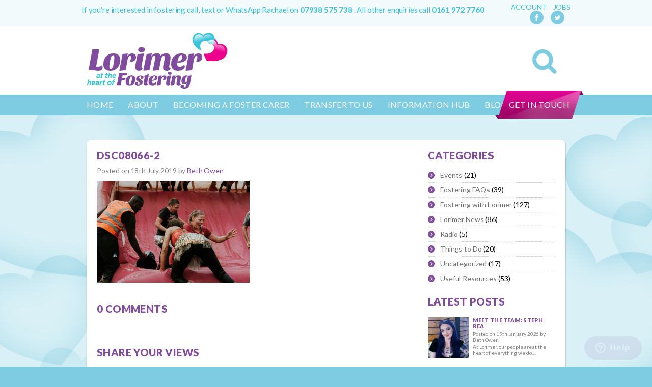

--- FILE ---
content_type: text/html; charset=UTF-8
request_url: https://www.lorimerfostering.com/news-and-events/pretty-muddy-5k-run/dsc08066-2/
body_size: 13974
content:
<!doctype html>
<html lang="en">
<head>

<!--Start of Zendesk Chat Script-->
<script type="text/javascript">
window.$zopim||(function(d,s){var z=$zopim=function(c){z._.push(c)},$=z.s=
d.createElement(s),e=d.getElementsByTagName(s)[0];z.set=function(o){z.set.
_.push(o)};z._=[];z.set._=[];$.async=!0;$.setAttribute("charset","utf-8");
$.src="https://v2.zopim.com/?5B2rOKwUTEPTkeId4ZIseDGk7pNNYkcg";z.t=+new Date;$.
type="text/javascript";e.parentNode.insertBefore($,e)})(document,"script");
</script>
<!--End of Zendesk Chat Script-->

<script>(function(w,d,t,r,u){var f,n,i;w[u]=w[u]||[],f=function(){var o={ti:"5963438"};o.q=w[u],w[u]=new UET(o),w[u].push("pageLoad")},n=d.createElement(t),n.src=r,n.async=1,n.onload=n.onreadystatechange=function(){var s=this.readyState;s&&s!=="loaded"&&s!=="complete"||(f(),n.onload=n.onreadystatechange=null)},i=d.getElementsByTagName(t)[0],i.parentNode.insertBefore(n,i)})(window,document,"script","//bat.bing.com/bat.js","uetq");</script><noscript><img src="//bat.bing.com/action/0?ti=5963438&Ver=2" height="0" width="0" style="display:none; visibility: hidden;" /></noscript>

<meta name="google-site-verification" content="E64ab2CUpa2ZThzpgaMbITRmYFJatMEVqNdTSb6xMt0" />	
<meta charset="utf-8">
	<title>DSC08066-2 - Lorimer Fostering</title>
	<meta name="viewport" content="width=device-width, initial-scale=1, maximum-scale=1">
	<link rel="stylesheet" href="https://fonts.googleapis.com/css?family=Lato:400,400italic,700,700italic,900,900italic|Sansita+One">
<link rel="stylesheet" href="//code.jquery.com/ui/1.11.4/themes/smoothness/jquery-ui.css">
	<link rel="stylesheet" href="https://www.lorimerfostering.com/wp-content/themes/lorimer/style.css?202005051415">
	<script src="https://www.lorimerfostering.com/wp-content/themes/lorimer/js/modernizr.js"></script>

	<meta name='robots' content='index, follow, max-image-preview:large, max-snippet:-1, max-video-preview:-1' />
	<style>img:is([sizes="auto" i], [sizes^="auto," i]) { contain-intrinsic-size: 3000px 1500px }</style>
	
	<!-- This site is optimized with the Yoast SEO plugin v26.6 - https://yoast.com/wordpress/plugins/seo/ -->
	<link rel="canonical" href="https://www.lorimerfostering.com/news-and-events/pretty-muddy-5k-run/dsc08066-2/" />
	<meta property="og:locale" content="en_GB" />
	<meta property="og:type" content="article" />
	<meta property="og:title" content="DSC08066-2 - Lorimer Fostering" />
	<meta property="og:url" content="https://www.lorimerfostering.com/news-and-events/pretty-muddy-5k-run/dsc08066-2/" />
	<meta property="og:site_name" content="Lorimer Fostering" />
	<meta property="article:modified_time" content="2019-07-18T14:51:09+00:00" />
	<meta property="og:image" content="https://www.lorimerfostering.com/news-and-events/pretty-muddy-5k-run/dsc08066-2" />
	<meta property="og:image:width" content="1024" />
	<meta property="og:image:height" content="683" />
	<meta property="og:image:type" content="image/jpeg" />
	<meta name="twitter:card" content="summary_large_image" />
	<script type="application/ld+json" class="yoast-schema-graph">{"@context":"https://schema.org","@graph":[{"@type":"WebPage","@id":"https://www.lorimerfostering.com/news-and-events/pretty-muddy-5k-run/dsc08066-2/","url":"https://www.lorimerfostering.com/news-and-events/pretty-muddy-5k-run/dsc08066-2/","name":"DSC08066-2 - Lorimer Fostering","isPartOf":{"@id":"https://www.lorimerfostering.com/#website"},"primaryImageOfPage":{"@id":"https://www.lorimerfostering.com/news-and-events/pretty-muddy-5k-run/dsc08066-2/#primaryimage"},"image":{"@id":"https://www.lorimerfostering.com/news-and-events/pretty-muddy-5k-run/dsc08066-2/#primaryimage"},"thumbnailUrl":"https://www.lorimerfostering.com/wp-content/uploads/2019/07/DSC08066-2.jpg","datePublished":"2019-07-18T09:47:22+00:00","dateModified":"2019-07-18T14:51:09+00:00","breadcrumb":{"@id":"https://www.lorimerfostering.com/news-and-events/pretty-muddy-5k-run/dsc08066-2/#breadcrumb"},"inLanguage":"en-GB","potentialAction":[{"@type":"ReadAction","target":["https://www.lorimerfostering.com/news-and-events/pretty-muddy-5k-run/dsc08066-2/"]}]},{"@type":"ImageObject","inLanguage":"en-GB","@id":"https://www.lorimerfostering.com/news-and-events/pretty-muddy-5k-run/dsc08066-2/#primaryimage","url":"https://www.lorimerfostering.com/wp-content/uploads/2019/07/DSC08066-2.jpg","contentUrl":"https://www.lorimerfostering.com/wp-content/uploads/2019/07/DSC08066-2.jpg","width":5552,"height":3701,"caption":"Pretty Muddy"},{"@type":"BreadcrumbList","@id":"https://www.lorimerfostering.com/news-and-events/pretty-muddy-5k-run/dsc08066-2/#breadcrumb","itemListElement":[{"@type":"ListItem","position":1,"name":"Home","item":"https://www.lorimerfostering.com/"},{"@type":"ListItem","position":2,"name":"A Pretty Muddy 5k Run for our Young People!","item":"https://www.lorimerfostering.com/news-and-events/pretty-muddy-5k-run/"},{"@type":"ListItem","position":3,"name":"DSC08066-2"}]},{"@type":"WebSite","@id":"https://www.lorimerfostering.com/#website","url":"https://www.lorimerfostering.com/","name":"Lorimer Fostering","description":"","potentialAction":[{"@type":"SearchAction","target":{"@type":"EntryPoint","urlTemplate":"https://www.lorimerfostering.com/?s={search_term_string}"},"query-input":{"@type":"PropertyValueSpecification","valueRequired":true,"valueName":"search_term_string"}}],"inLanguage":"en-GB"}]}</script>
	<!-- / Yoast SEO plugin. -->


<link rel="alternate" type="application/rss+xml" title="Lorimer Fostering &raquo; DSC08066-2 Comments Feed" href="https://www.lorimerfostering.com/news-and-events/pretty-muddy-5k-run/dsc08066-2/feed/" />
<script type="text/javascript">
/* <![CDATA[ */
window._wpemojiSettings = {"baseUrl":"https:\/\/s.w.org\/images\/core\/emoji\/16.0.1\/72x72\/","ext":".png","svgUrl":"https:\/\/s.w.org\/images\/core\/emoji\/16.0.1\/svg\/","svgExt":".svg","source":{"concatemoji":"https:\/\/www.lorimerfostering.com\/wp-includes\/js\/wp-emoji-release.min.js?ver=faed44f7f8ab6671125e91d004bdd6a3"}};
/*! This file is auto-generated */
!function(s,n){var o,i,e;function c(e){try{var t={supportTests:e,timestamp:(new Date).valueOf()};sessionStorage.setItem(o,JSON.stringify(t))}catch(e){}}function p(e,t,n){e.clearRect(0,0,e.canvas.width,e.canvas.height),e.fillText(t,0,0);var t=new Uint32Array(e.getImageData(0,0,e.canvas.width,e.canvas.height).data),a=(e.clearRect(0,0,e.canvas.width,e.canvas.height),e.fillText(n,0,0),new Uint32Array(e.getImageData(0,0,e.canvas.width,e.canvas.height).data));return t.every(function(e,t){return e===a[t]})}function u(e,t){e.clearRect(0,0,e.canvas.width,e.canvas.height),e.fillText(t,0,0);for(var n=e.getImageData(16,16,1,1),a=0;a<n.data.length;a++)if(0!==n.data[a])return!1;return!0}function f(e,t,n,a){switch(t){case"flag":return n(e,"\ud83c\udff3\ufe0f\u200d\u26a7\ufe0f","\ud83c\udff3\ufe0f\u200b\u26a7\ufe0f")?!1:!n(e,"\ud83c\udde8\ud83c\uddf6","\ud83c\udde8\u200b\ud83c\uddf6")&&!n(e,"\ud83c\udff4\udb40\udc67\udb40\udc62\udb40\udc65\udb40\udc6e\udb40\udc67\udb40\udc7f","\ud83c\udff4\u200b\udb40\udc67\u200b\udb40\udc62\u200b\udb40\udc65\u200b\udb40\udc6e\u200b\udb40\udc67\u200b\udb40\udc7f");case"emoji":return!a(e,"\ud83e\udedf")}return!1}function g(e,t,n,a){var r="undefined"!=typeof WorkerGlobalScope&&self instanceof WorkerGlobalScope?new OffscreenCanvas(300,150):s.createElement("canvas"),o=r.getContext("2d",{willReadFrequently:!0}),i=(o.textBaseline="top",o.font="600 32px Arial",{});return e.forEach(function(e){i[e]=t(o,e,n,a)}),i}function t(e){var t=s.createElement("script");t.src=e,t.defer=!0,s.head.appendChild(t)}"undefined"!=typeof Promise&&(o="wpEmojiSettingsSupports",i=["flag","emoji"],n.supports={everything:!0,everythingExceptFlag:!0},e=new Promise(function(e){s.addEventListener("DOMContentLoaded",e,{once:!0})}),new Promise(function(t){var n=function(){try{var e=JSON.parse(sessionStorage.getItem(o));if("object"==typeof e&&"number"==typeof e.timestamp&&(new Date).valueOf()<e.timestamp+604800&&"object"==typeof e.supportTests)return e.supportTests}catch(e){}return null}();if(!n){if("undefined"!=typeof Worker&&"undefined"!=typeof OffscreenCanvas&&"undefined"!=typeof URL&&URL.createObjectURL&&"undefined"!=typeof Blob)try{var e="postMessage("+g.toString()+"("+[JSON.stringify(i),f.toString(),p.toString(),u.toString()].join(",")+"));",a=new Blob([e],{type:"text/javascript"}),r=new Worker(URL.createObjectURL(a),{name:"wpTestEmojiSupports"});return void(r.onmessage=function(e){c(n=e.data),r.terminate(),t(n)})}catch(e){}c(n=g(i,f,p,u))}t(n)}).then(function(e){for(var t in e)n.supports[t]=e[t],n.supports.everything=n.supports.everything&&n.supports[t],"flag"!==t&&(n.supports.everythingExceptFlag=n.supports.everythingExceptFlag&&n.supports[t]);n.supports.everythingExceptFlag=n.supports.everythingExceptFlag&&!n.supports.flag,n.DOMReady=!1,n.readyCallback=function(){n.DOMReady=!0}}).then(function(){return e}).then(function(){var e;n.supports.everything||(n.readyCallback(),(e=n.source||{}).concatemoji?t(e.concatemoji):e.wpemoji&&e.twemoji&&(t(e.twemoji),t(e.wpemoji)))}))}((window,document),window._wpemojiSettings);
/* ]]> */
</script>
<style id='wp-emoji-styles-inline-css' type='text/css'>

	img.wp-smiley, img.emoji {
		display: inline !important;
		border: none !important;
		box-shadow: none !important;
		height: 1em !important;
		width: 1em !important;
		margin: 0 0.07em !important;
		vertical-align: -0.1em !important;
		background: none !important;
		padding: 0 !important;
	}
</style>
<link rel='stylesheet' id='wp-block-library-css' href='https://www.lorimerfostering.com/wp-includes/css/dist/block-library/style.min.css?ver=faed44f7f8ab6671125e91d004bdd6a3' type='text/css' media='all' />
<style id='classic-theme-styles-inline-css' type='text/css'>
/*! This file is auto-generated */
.wp-block-button__link{color:#fff;background-color:#32373c;border-radius:9999px;box-shadow:none;text-decoration:none;padding:calc(.667em + 2px) calc(1.333em + 2px);font-size:1.125em}.wp-block-file__button{background:#32373c;color:#fff;text-decoration:none}
</style>
<style id='wp-job-openings-blocks-style-inline-css' type='text/css'>
.wp-block-create-block-wjo-block{background-color:#21759b;border:1px dotted red;color:#fff;padding:2px}.awsm-b-row{display:-webkit-box;display:-ms-flexbox;display:-webkit-flex;display:flex;display:flexbox;-webkit-flex-flow:row wrap;margin:0 -15px;-webkit-box-orient:horizontal;-webkit-box-direction:normal;-ms-flex-flow:row wrap;flex-flow:row wrap}.awsm-b-row,.awsm-b-row *,.awsm-b-row :after,.awsm-b-row :before{-webkit-box-sizing:border-box;box-sizing:border-box}.awsm-b-grid-item{display:-webkit-box;display:-ms-flexbox;display:-webkit-flex;display:flex;float:left;padding:0 15px!important;width:33.333%;-webkit-box-orient:vertical;-webkit-box-direction:normal;-ms-flex-direction:column;flex-direction:column;-webkit-flex-direction:column}.awsm-b-grid-col-4 .awsm-b-grid-item{width:25%}.awsm-b-grid-col-2 .awsm-b-grid-item{width:50%}.awsm-b-grid-col .awsm-b-grid-item{width:100%}.awsm-b-job-hide{display:none!important}.awsm-job-show{display:block!important}.awsm-b-job-item{background:#fff;font-size:14px;padding:20px}a.awsm-b-job-item{text-decoration:none!important}.awsm-b-grid-item .awsm-b-job-item{border:1px solid #dddfe3;border-radius:2px;-webkit-box-shadow:0 1px 4px 0 rgba(0,0,0,.05);box-shadow:0 1px 4px 0 rgba(0,0,0,.05);display:-webkit-box;display:-ms-flexbox;display:-webkit-flex;display:flex;margin-bottom:30px;-webkit-box-orient:vertical;-webkit-box-direction:normal;-ms-flex-direction:column;flex-direction:column;-webkit-flex-direction:column;-webkit-box-flex:1;-ms-flex-positive:1;flex-grow:1;-webkit-flex-grow:1;-webkit-transition:all .3s ease;transition:all .3s ease}.awsm-b-grid-item .awsm-b-job-item:focus,.awsm-b-grid-item .awsm-b-job-item:hover{-webkit-box-shadow:0 3px 15px -5px rgba(0,0,0,.2);box-shadow:0 3px 15px -5px rgba(0,0,0,.2)}.awsm-b-grid-item .awsm-job-featured-image{margin-bottom:14px}.awsm-b-job-item h2.awsm-b-job-post-title{font-size:18px;margin:0 0 15px;text-align:left}.awsm-b-job-item h2.awsm-b-job-post-title a{font-size:18px}.awsm-b-grid-item .awsm-job-info{margin-bottom:10px;min-height:83px}.awsm-b-grid-item .awsm-job-info p{margin:0 0 8px}.awsm-b-job-wrap:after{clear:both;content:"";display:table}.awsm-b-filter-wrap,.awsm-b-filter-wrap *{-webkit-box-sizing:border-box;box-sizing:border-box}.awsm-b-filter-wrap{margin:0 -10px 20px}.awsm-b-filter-wrap form{display:-webkit-box;display:-webkit-flex;display:-ms-flexbox;display:flex;-webkit-flex-wrap:wrap;-ms-flex-wrap:wrap;flex-wrap:wrap}.awsm-b-filter-wrap .awsm-b-filter-items{display:none}.awsm-b-filter-wrap.awsm-b-full-width-search-filter-wrap .awsm-b-filter-item-search,.awsm-b-filter-wrap.awsm-b-full-width-search-filter-wrap .awsm-b-filter-items,.awsm-b-filter-wrap.awsm-b-no-search-filter-wrap .awsm-b-filter-items{width:100%}.awsm-b-filter-toggle{border:1px solid #ccc;border-radius:4px;display:-webkit-box;display:-webkit-flex;display:-ms-flexbox;display:flex;-webkit-flex-flow:wrap;-ms-flex-flow:wrap;flex-flow:wrap;margin:0 10px 10px;outline:none!important;padding:12px;width:46px}.awsm-b-filter-toggle.awsm-on{background:#ccc}.awsm-b-filter-toggle svg{height:20px;width:20px}.awsm-b-filter-wrap.awsm-b-no-search-filter-wrap .awsm-b-filter-toggle{width:100%;-webkit-box-align:center;-webkit-align-items:center;-ms-flex-align:center;align-items:center;-webkit-box-pack:justify;-webkit-justify-content:space-between;-ms-flex-pack:justify;justify-content:space-between;text-decoration:none}.awsm-b-filter-wrap.awsm-b-no-search-filter-wrap .awsm-b-filter-toggle svg{height:22px;width:22px}@media(min-width:768px){.awsm-b-filter-wrap .awsm-b-filter-items{display:-webkit-box!important;display:-webkit-flex!important;display:-ms-flexbox!important;display:flex!important;-webkit-flex-wrap:wrap;-ms-flex-wrap:wrap;flex-wrap:wrap;width:calc(100% - 250px)}.awsm-b-filter-toggle{display:none}.awsm-b-filter-item-search{width:250px}}.awsm-b-filter-wrap .awsm-b-filter-item{padding:0 10px 10px}.awsm-b-filter-item-search{padding:0 10px 10px;position:relative}@media(max-width:768px){.awsm-b-filter-wrap .awsm-b-filter-items{width:100%}.awsm-b-filter-item-search{width:calc(100% - 66px)}.awsm-b-filter-wrap .awsm-b-filter-item .awsm-selectric-wrapper{min-width:100%}}.awsm-b-filter-wrap .awsm-b-filter-item .awsm-b-job-form-control{min-height:48px;padding-right:58px}.awsm-b-filter-item-search .awsm-b-job-form-control{min-height:48px;padding-right:48px}.awsm-b-filter-item-search-in{position:relative}.awsm-b-filter-item-search .awsm-b-job-search-icon-wrapper{color:#ccc;cursor:pointer;font-size:16px;height:100%;line-height:48px;position:absolute;right:0;text-align:center;top:0;width:48px}.awsm-b-jobs-none-container{padding:25px}.awsm-b-jobs-none-container p{margin:0;padding:5px}.awsm-b-row .awsm-b-jobs-pagination{padding:0 15px;width:100%}.awsm-b-jobs-pagination{float:left;width:100%}.awsm-b-load-more-main a.awsm-b-load-more,.awsm-load-more-classic a.page-numbers{background:#fff;border:1px solid #dddfe3;-webkit-box-shadow:0 1px 4px 0 rgba(0,0,0,.05);box-shadow:0 1px 4px 0 rgba(0,0,0,.05);display:block;margin:0!important;outline:none!important;padding:20px;text-align:center;text-decoration:none!important;-webkit-transition:all .3s ease;transition:all .3s ease}.awsm-load-more-classic a.page-numbers,.awsm-load-more-classic span.page-numbers{font-size:90%;padding:5px 10px}.awsm-load-more-classic{text-align:center}.awsm-b-load-more-main a.awsm-load-more:focus,.awsm-b-load-more-main a.awsm-load-more:hover,.awsm-load-more-classic a.page-numbers:focus,.awsm-load-more-classic a.page-numbers:hover{-webkit-box-shadow:0 3px 15px -5px rgba(0,0,0,.2);box-shadow:0 3px 15px -5px rgba(0,0,0,.2)}.awsm-b-jobs-pagination.awsm-load-more-classic ul{list-style:none;margin:0;padding:0}.awsm-b-jobs-pagination.awsm-load-more-classic ul li{display:inline-block}.awsm-b-lists{border:1px solid #ededed}.awsm-b-list-item{width:100%}.awsm-b-list-item h2.awsm-job-b-post-title{margin-bottom:0}.awsm-b-list-item .awsm-job-featured-image{float:left;margin-right:10px}.awsm-b-list-item .awsm-job-featured-image img{height:50px;width:50px}.awsm-b-list-item .awsm-b-job-item{border-bottom:1px solid rgba(0,0,0,.13)}.awsm-b-list-item .awsm-b-job-item:after{clear:both;content:"";display:table}.awsm-b-list-left-col{float:left;width:50%}.awsm-b-list-right-col{float:left;text-align:right;width:50%}.awsm-b-list-item .awsm-job-specification-wrapper{display:inline-block;vertical-align:middle}.awsm-b-list-item .awsm-job-specification-item{display:inline-block;margin:0 15px 0 0;vertical-align:middle}a.awsm-b-job-item .awsm-job-specification-item{color:#4c4c4c}.awsm-b-list-item .awsm-job-more-container{display:inline-block;vertical-align:middle}.awsm-job-more-container .awsm-job-more span:before{content:"→"}.awsm-b-lists .awsm-b-jobs-pagination{margin-top:30px}.awsm-job-specification-item>[class^=awsm-job-icon-]{margin-right:6px}.awsm-job-specification-term:after{content:", "}.awsm-job-specification-term:last-child:after{content:""}.awsm-job-single-wrap,.awsm-job-single-wrap *,.awsm-job-single-wrap :after,.awsm-job-single-wrap :before{-webkit-box-sizing:border-box;box-sizing:border-box}.awsm-job-single-wrap{margin-bottom:1.3em}.awsm-job-single-wrap:after{clear:both;content:"";display:table}.awsm-job-content{padding-bottom:32px}.awsm-job-single-wrap.awsm-col-2 .awsm-job-content{float:left;padding-right:15px;width:55%}.awsm-job-single-wrap.awsm-col-2 .awsm-job-form{float:left;padding-left:15px;width:45%}.awsm-job-head,.awsm_job_spec_above_content{margin-bottom:20px}.awsm-job-head h1{margin:0 0 20px}.awsm-job-list-info span{margin-right:10px}.awsm-job-single-wrap .awsm-job-expiration-label{font-weight:700}.awsm-job-form-inner{background:#fff;border:1px solid #dddfe3;padding:35px}.awsm-job-form-inner h2{margin:0 0 30px}.awsm-job-form-group{margin-bottom:20px}.awsm-job-form-group input[type=checkbox],.awsm-job-form-group input[type=radio]{margin-right:5px}.awsm-job-form-group label{display:block;margin-bottom:10px}.awsm-job-form-options-container label,.awsm-job-inline-group label{display:inline;font-weight:400}.awsm-b-job-form-control{display:block;width:100%}.awsm-job-form-options-container span{display:inline-block;margin-bottom:10px;margin-left:10px}.awsm-job-submit{background:#0195ff;border:1px solid #0195ff;color:#fff;padding:10px 30px}.awsm-job-submit:focus,.awsm-job-submit:hover{background:rgba(0,0,0,0);color:#0195ff}.awsm-job-form-error{color:#db4c4c;font-weight:500}.awsm-b-job-form-control.awsm-job-form-error,.awsm-b-job-form-control.awsm-job-form-error:focus{border:1px solid #db4c4c}.awsm-error-message,.awsm-success-message{padding:12px 25px}.awsm-error-message p:empty,.awsm-success-message p:empty{display:none}.awsm-error-message p,.awsm-success-message p{margin:0!important;padding:0!important}.awsm-success-message{border:1px solid #1ea508}.awsm-error-message{border:1px solid #db4c4c}ul.awsm-error-message li{line-height:1.8em;margin-left:1.2em}.awsm-expired-message{padding:25px}.awsm-expired-message p{margin:1em 0}.awsm-job-container{margin:0 auto;max-width:1170px;padding:50px 0;width:100%}.awsm-jobs-loading{position:relative}.awsm-b-job-listings:after{content:"";height:100%;left:0;opacity:0;position:absolute;top:0;-webkit-transition:all .3s ease;transition:all .3s ease;visibility:hidden;width:100%}.awsm-b-job-listings.awsm-jobs-loading:after{opacity:1;visibility:visible}.awsm-b-sr-only{height:1px;margin:-1px;overflow:hidden;padding:0;position:absolute;width:1px;clip:rect(0,0,0,0);border:0}@media(max-width:1024px){.awsm-b-grid-col-4 .awsm-b-grid-item{width:33.333%}}@media(max-width:992px){.awsm-job-single-wrap.awsm-col-2 .awsm-job-content{padding-right:0;width:100%}.awsm-job-single-wrap.awsm-col-2 .awsm-job-form{padding-left:0;width:100%}}@media(max-width:768px){.awsm-b-grid-col-3 .awsm-b-grid-item,.awsm-b-grid-col-4 .awsm-b-grid-item,.awsm-b-grid-item{width:50%}.awsm-b-list-left-col{padding-bottom:10px;width:100%}.awsm-b-list-right-col{text-align:left;width:100%}}@media(max-width:648px){.awsm-b-grid-col-2 .awsm-b-grid-item,.awsm-b-grid-col-3 .awsm-b-grid-item,.awsm-b-grid-col-4 .awsm-b-grid-item,.awsm-b-grid-item{width:100%}.awsm-b-list-item .awsm-job-specification-wrapper{display:block;float:none;padding-bottom:5px}.awsm-b-list-item .awsm-job-more-container{display:block;float:none}}.awsm-job-form-plugin-style .awsm-b-job-form-control{border:1px solid #ccc;border-radius:4px;color:#060606;display:block;font:inherit;line-height:1;min-height:46px;padding:8px 15px;-webkit-transition:all .3s ease;transition:all .3s ease;width:100%}.awsm-job-form-plugin-style .awsm-b-job-form-control:focus{border-color:#060606;-webkit-box-shadow:none;box-shadow:none;outline:none}.awsm-job-form-plugin-style .awsm-b-job-form-control.awsm-job-form-error{border-color:#db4c4c}.awsm-job-form-plugin-style textarea.awsm-b-job-form-control{min-height:80px}.awsm-job-form-plugin-style .awsm-application-submit-btn,.awsm-job-form-plugin-style .awsm-jobs-primary-button{background:#060606;border-radius:45px;color:#fff;padding:16px 32px;-webkit-transition:all .3s ease;transition:all .3s ease}.awsm-job-form-plugin-style .awsm-application-submit-btn:focus,.awsm-job-form-plugin-style .awsm-application-submit-btn:hover,.awsm-job-form-plugin-style .awsm-jobs-primary-button:focus,.awsm-job-form-plugin-style .awsm-jobs-primary-button:hover{background:#060606;color:#fff;outline:none}.awsm-job-form-plugin-style .awsm-jobs-primary-button{cursor:pointer}.awsm-job-form-plugin-style .awsm-jobs-primary-button:disabled{opacity:.5;pointer-events:none}.awsm-job-form-plugin-style .awsm-selectric{border-color:#ccc;border-radius:4px;-webkit-box-shadow:none;box-shadow:none}.awsm-job-form-plugin-style .awsm-selectric-open .awsm-selectric{border-color:#060606}.awsm-job-form-plugin-style .awsm-selectric .label{margin-left:15px}.awsm-jobs-is-block-theme .site-branding{padding:0 2.1rem}.awsm-jobs-is-block-theme .site-content{padding:0 2.1rem 3rem}.awsm-jobs-is-block-theme .site-title{margin-bottom:0}.awsm-b-job-wrap,.awsm-b-job-wrap *{-webkit-box-sizing:border-box;box-sizing:border-box}

</style>
<link rel='stylesheet' id='awsm-jobs-general-css' href='https://www.lorimerfostering.com/wp-content/plugins/wp-job-openings/assets/css/general.min.css?ver=3.5.4' type='text/css' media='all' />
<link rel='stylesheet' id='awsm-jobs-style-css' href='https://www.lorimerfostering.com/wp-content/plugins/wp-job-openings/assets/css/style.min.css?ver=3.5.4' type='text/css' media='all' />
<style id='global-styles-inline-css' type='text/css'>
:root{--wp--preset--aspect-ratio--square: 1;--wp--preset--aspect-ratio--4-3: 4/3;--wp--preset--aspect-ratio--3-4: 3/4;--wp--preset--aspect-ratio--3-2: 3/2;--wp--preset--aspect-ratio--2-3: 2/3;--wp--preset--aspect-ratio--16-9: 16/9;--wp--preset--aspect-ratio--9-16: 9/16;--wp--preset--color--black: #000000;--wp--preset--color--cyan-bluish-gray: #abb8c3;--wp--preset--color--white: #ffffff;--wp--preset--color--pale-pink: #f78da7;--wp--preset--color--vivid-red: #cf2e2e;--wp--preset--color--luminous-vivid-orange: #ff6900;--wp--preset--color--luminous-vivid-amber: #fcb900;--wp--preset--color--light-green-cyan: #7bdcb5;--wp--preset--color--vivid-green-cyan: #00d084;--wp--preset--color--pale-cyan-blue: #8ed1fc;--wp--preset--color--vivid-cyan-blue: #0693e3;--wp--preset--color--vivid-purple: #9b51e0;--wp--preset--gradient--vivid-cyan-blue-to-vivid-purple: linear-gradient(135deg,rgba(6,147,227,1) 0%,rgb(155,81,224) 100%);--wp--preset--gradient--light-green-cyan-to-vivid-green-cyan: linear-gradient(135deg,rgb(122,220,180) 0%,rgb(0,208,130) 100%);--wp--preset--gradient--luminous-vivid-amber-to-luminous-vivid-orange: linear-gradient(135deg,rgba(252,185,0,1) 0%,rgba(255,105,0,1) 100%);--wp--preset--gradient--luminous-vivid-orange-to-vivid-red: linear-gradient(135deg,rgba(255,105,0,1) 0%,rgb(207,46,46) 100%);--wp--preset--gradient--very-light-gray-to-cyan-bluish-gray: linear-gradient(135deg,rgb(238,238,238) 0%,rgb(169,184,195) 100%);--wp--preset--gradient--cool-to-warm-spectrum: linear-gradient(135deg,rgb(74,234,220) 0%,rgb(151,120,209) 20%,rgb(207,42,186) 40%,rgb(238,44,130) 60%,rgb(251,105,98) 80%,rgb(254,248,76) 100%);--wp--preset--gradient--blush-light-purple: linear-gradient(135deg,rgb(255,206,236) 0%,rgb(152,150,240) 100%);--wp--preset--gradient--blush-bordeaux: linear-gradient(135deg,rgb(254,205,165) 0%,rgb(254,45,45) 50%,rgb(107,0,62) 100%);--wp--preset--gradient--luminous-dusk: linear-gradient(135deg,rgb(255,203,112) 0%,rgb(199,81,192) 50%,rgb(65,88,208) 100%);--wp--preset--gradient--pale-ocean: linear-gradient(135deg,rgb(255,245,203) 0%,rgb(182,227,212) 50%,rgb(51,167,181) 100%);--wp--preset--gradient--electric-grass: linear-gradient(135deg,rgb(202,248,128) 0%,rgb(113,206,126) 100%);--wp--preset--gradient--midnight: linear-gradient(135deg,rgb(2,3,129) 0%,rgb(40,116,252) 100%);--wp--preset--font-size--small: 13px;--wp--preset--font-size--medium: 20px;--wp--preset--font-size--large: 36px;--wp--preset--font-size--x-large: 42px;--wp--preset--spacing--20: 0.44rem;--wp--preset--spacing--30: 0.67rem;--wp--preset--spacing--40: 1rem;--wp--preset--spacing--50: 1.5rem;--wp--preset--spacing--60: 2.25rem;--wp--preset--spacing--70: 3.38rem;--wp--preset--spacing--80: 5.06rem;--wp--preset--shadow--natural: 6px 6px 9px rgba(0, 0, 0, 0.2);--wp--preset--shadow--deep: 12px 12px 50px rgba(0, 0, 0, 0.4);--wp--preset--shadow--sharp: 6px 6px 0px rgba(0, 0, 0, 0.2);--wp--preset--shadow--outlined: 6px 6px 0px -3px rgba(255, 255, 255, 1), 6px 6px rgba(0, 0, 0, 1);--wp--preset--shadow--crisp: 6px 6px 0px rgba(0, 0, 0, 1);}:where(.is-layout-flex){gap: 0.5em;}:where(.is-layout-grid){gap: 0.5em;}body .is-layout-flex{display: flex;}.is-layout-flex{flex-wrap: wrap;align-items: center;}.is-layout-flex > :is(*, div){margin: 0;}body .is-layout-grid{display: grid;}.is-layout-grid > :is(*, div){margin: 0;}:where(.wp-block-columns.is-layout-flex){gap: 2em;}:where(.wp-block-columns.is-layout-grid){gap: 2em;}:where(.wp-block-post-template.is-layout-flex){gap: 1.25em;}:where(.wp-block-post-template.is-layout-grid){gap: 1.25em;}.has-black-color{color: var(--wp--preset--color--black) !important;}.has-cyan-bluish-gray-color{color: var(--wp--preset--color--cyan-bluish-gray) !important;}.has-white-color{color: var(--wp--preset--color--white) !important;}.has-pale-pink-color{color: var(--wp--preset--color--pale-pink) !important;}.has-vivid-red-color{color: var(--wp--preset--color--vivid-red) !important;}.has-luminous-vivid-orange-color{color: var(--wp--preset--color--luminous-vivid-orange) !important;}.has-luminous-vivid-amber-color{color: var(--wp--preset--color--luminous-vivid-amber) !important;}.has-light-green-cyan-color{color: var(--wp--preset--color--light-green-cyan) !important;}.has-vivid-green-cyan-color{color: var(--wp--preset--color--vivid-green-cyan) !important;}.has-pale-cyan-blue-color{color: var(--wp--preset--color--pale-cyan-blue) !important;}.has-vivid-cyan-blue-color{color: var(--wp--preset--color--vivid-cyan-blue) !important;}.has-vivid-purple-color{color: var(--wp--preset--color--vivid-purple) !important;}.has-black-background-color{background-color: var(--wp--preset--color--black) !important;}.has-cyan-bluish-gray-background-color{background-color: var(--wp--preset--color--cyan-bluish-gray) !important;}.has-white-background-color{background-color: var(--wp--preset--color--white) !important;}.has-pale-pink-background-color{background-color: var(--wp--preset--color--pale-pink) !important;}.has-vivid-red-background-color{background-color: var(--wp--preset--color--vivid-red) !important;}.has-luminous-vivid-orange-background-color{background-color: var(--wp--preset--color--luminous-vivid-orange) !important;}.has-luminous-vivid-amber-background-color{background-color: var(--wp--preset--color--luminous-vivid-amber) !important;}.has-light-green-cyan-background-color{background-color: var(--wp--preset--color--light-green-cyan) !important;}.has-vivid-green-cyan-background-color{background-color: var(--wp--preset--color--vivid-green-cyan) !important;}.has-pale-cyan-blue-background-color{background-color: var(--wp--preset--color--pale-cyan-blue) !important;}.has-vivid-cyan-blue-background-color{background-color: var(--wp--preset--color--vivid-cyan-blue) !important;}.has-vivid-purple-background-color{background-color: var(--wp--preset--color--vivid-purple) !important;}.has-black-border-color{border-color: var(--wp--preset--color--black) !important;}.has-cyan-bluish-gray-border-color{border-color: var(--wp--preset--color--cyan-bluish-gray) !important;}.has-white-border-color{border-color: var(--wp--preset--color--white) !important;}.has-pale-pink-border-color{border-color: var(--wp--preset--color--pale-pink) !important;}.has-vivid-red-border-color{border-color: var(--wp--preset--color--vivid-red) !important;}.has-luminous-vivid-orange-border-color{border-color: var(--wp--preset--color--luminous-vivid-orange) !important;}.has-luminous-vivid-amber-border-color{border-color: var(--wp--preset--color--luminous-vivid-amber) !important;}.has-light-green-cyan-border-color{border-color: var(--wp--preset--color--light-green-cyan) !important;}.has-vivid-green-cyan-border-color{border-color: var(--wp--preset--color--vivid-green-cyan) !important;}.has-pale-cyan-blue-border-color{border-color: var(--wp--preset--color--pale-cyan-blue) !important;}.has-vivid-cyan-blue-border-color{border-color: var(--wp--preset--color--vivid-cyan-blue) !important;}.has-vivid-purple-border-color{border-color: var(--wp--preset--color--vivid-purple) !important;}.has-vivid-cyan-blue-to-vivid-purple-gradient-background{background: var(--wp--preset--gradient--vivid-cyan-blue-to-vivid-purple) !important;}.has-light-green-cyan-to-vivid-green-cyan-gradient-background{background: var(--wp--preset--gradient--light-green-cyan-to-vivid-green-cyan) !important;}.has-luminous-vivid-amber-to-luminous-vivid-orange-gradient-background{background: var(--wp--preset--gradient--luminous-vivid-amber-to-luminous-vivid-orange) !important;}.has-luminous-vivid-orange-to-vivid-red-gradient-background{background: var(--wp--preset--gradient--luminous-vivid-orange-to-vivid-red) !important;}.has-very-light-gray-to-cyan-bluish-gray-gradient-background{background: var(--wp--preset--gradient--very-light-gray-to-cyan-bluish-gray) !important;}.has-cool-to-warm-spectrum-gradient-background{background: var(--wp--preset--gradient--cool-to-warm-spectrum) !important;}.has-blush-light-purple-gradient-background{background: var(--wp--preset--gradient--blush-light-purple) !important;}.has-blush-bordeaux-gradient-background{background: var(--wp--preset--gradient--blush-bordeaux) !important;}.has-luminous-dusk-gradient-background{background: var(--wp--preset--gradient--luminous-dusk) !important;}.has-pale-ocean-gradient-background{background: var(--wp--preset--gradient--pale-ocean) !important;}.has-electric-grass-gradient-background{background: var(--wp--preset--gradient--electric-grass) !important;}.has-midnight-gradient-background{background: var(--wp--preset--gradient--midnight) !important;}.has-small-font-size{font-size: var(--wp--preset--font-size--small) !important;}.has-medium-font-size{font-size: var(--wp--preset--font-size--medium) !important;}.has-large-font-size{font-size: var(--wp--preset--font-size--large) !important;}.has-x-large-font-size{font-size: var(--wp--preset--font-size--x-large) !important;}
:where(.wp-block-post-template.is-layout-flex){gap: 1.25em;}:where(.wp-block-post-template.is-layout-grid){gap: 1.25em;}
:where(.wp-block-columns.is-layout-flex){gap: 2em;}:where(.wp-block-columns.is-layout-grid){gap: 2em;}
:root :where(.wp-block-pullquote){font-size: 1.5em;line-height: 1.6;}
</style>
<link rel='stylesheet' id='crellyslider.min-css' href='https://www.lorimerfostering.com/wp-content/plugins/crelly-slider/css/crellyslider.min.css?ver=1.4.7' type='text/css' media='all' />
<link rel='stylesheet' id='seraph-pds-MathJax-CHtml-css' href='https://www.lorimerfostering.com/wp-content/plugins/seraphinite-post-docx-source-ext/Ext/MathJax/CHtml.css?ver=2.16.14' type='text/css' media='all' />
<script type="text/javascript" src="https://www.lorimerfostering.com/wp-includes/js/jquery/jquery.min.js?ver=3.7.1" id="jquery-core-js"></script>
<script type="text/javascript" src="https://www.lorimerfostering.com/wp-includes/js/jquery/jquery-migrate.min.js?ver=3.4.1" id="jquery-migrate-js"></script>
<script type="text/javascript" src="https://www.lorimerfostering.com/wp-includes/js/jquery/ui/core.min.js?ver=1.13.3" id="jquery-ui-core-js"></script>
<script type="text/javascript" src="https://www.lorimerfostering.com/wp-content/plugins/crelly-slider/js/jquery.crellyslider.min.js?ver=1.4.7" id="jquery.crellyslider.min-js"></script>
<script type="text/javascript" src="https://www.lorimerfostering.com/wp-content/plugins/seraphinite-post-docx-source-ext/View.js?pk=Ext&amp;ver=2.16.14" id="seraph_pds_View-js"></script>
<script type="text/javascript" src="https://www.lorimerfostering.com/wp-content/plugins/wp-letsencrypt-ssl/admin/js/jsredirect.js?ver=7.8.5.7" id="wpen-jsredirect-js"></script>
<link rel="https://api.w.org/" href="https://www.lorimerfostering.com/wp-json/" /><link rel="alternate" title="JSON" type="application/json" href="https://www.lorimerfostering.com/wp-json/wp/v2/media/5712" /><link rel="EditURI" type="application/rsd+xml" title="RSD" href="https://www.lorimerfostering.com/xmlrpc.php?rsd" />

<link rel='shortlink' href='https://www.lorimerfostering.com/?p=5712' />
<link rel="alternate" title="oEmbed (JSON)" type="application/json+oembed" href="https://www.lorimerfostering.com/wp-json/oembed/1.0/embed?url=https%3A%2F%2Fwww.lorimerfostering.com%2Fnews-and-events%2Fpretty-muddy-5k-run%2Fdsc08066-2%2F" />
<link rel="alternate" title="oEmbed (XML)" type="text/xml+oembed" href="https://www.lorimerfostering.com/wp-json/oembed/1.0/embed?url=https%3A%2F%2Fwww.lorimerfostering.com%2Fnews-and-events%2Fpretty-muddy-5k-run%2Fdsc08066-2%2F&#038;format=xml" />
<!-- start Simple Custom CSS and JS -->
<style type="text/css">
/* Add your CSS code here.

For example:
.example {
    color: red;
}

For brushing up on your CSS knowledge, check out http://www.w3schools.com/css/css_syntax.asp

End of comment */ 


.awsm-job-item{background:#fff;padding:20px; font-size:12px}


.awsm-job-form {
  display:none
}

.awsm-job-head {
 max-width: 300px; margin: 8px 0 0; font-size: 1.5em; line-height: 1.222em; letter-spacing: -.01em; color: #808285; position: relative;
}

.awsm-job-specifications-row {
max-width: 300px; margin: 8px 0 0; font-size: 1.2em; line-height: 1.222em; letter-spacing: -.01em; color: #808285; position: relative;
}

.awsm-job-specification-item {
  max-width: 300px; margin: 8px 0 0; font-size: 1.1em; line-height: 1.222em; letter-spacing: -.01em; color: #808285; position: relative;
}

.awsm-job-more {
  float:right;
}</style>
<!-- end Simple Custom CSS and JS -->
<!-- start Simple Custom CSS and JS -->
<script type="text/javascript">
/* Default comment here */ 

jQuery(document).ready(function( $ ){
    console.log('innit');
});</script>
<!-- end Simple Custom CSS and JS -->
<script type="text/javascript">
	window._se_plugin_version = '8.1.9';
</script>
<!-- Analytics by WP Statistics - https://wp-statistics.com -->
<link rel="icon" href="https://www.lorimerfostering.com/wp-content/uploads/2025/07/cropped-Lorimer-Logo-32x32.png" sizes="32x32" />
<link rel="icon" href="https://www.lorimerfostering.com/wp-content/uploads/2025/07/cropped-Lorimer-Logo-192x192.png" sizes="192x192" />
<link rel="apple-touch-icon" href="https://www.lorimerfostering.com/wp-content/uploads/2025/07/cropped-Lorimer-Logo-180x180.png" />
<meta name="msapplication-TileImage" content="https://www.lorimerfostering.com/wp-content/uploads/2025/07/cropped-Lorimer-Logo-270x270.png" />

<!-- Hotjar Tracking Code for http://www.lorimerfostering.com/ -->
<script>
    (function(h,o,t,j,a,r){
        h.hj=h.hj||function(){(h.hj.q=h.hj.q||[]).push(arguments)};
        h._hjSettings={hjid:453803,hjsv:5};
        a=o.getElementsByTagName('head')[0];
        r=o.createElement('script');r.async=1;
        r.src=t+h._hjSettings.hjid+j+h._hjSettings.hjsv;
        a.appendChild(r);
    })(window,document,'//static.hotjar.com/c/hotjar-','.js?sv=');
</script>

<!-- Facebook Pixel Code --> 
<script> 
!function(f,b,e,v,n,t,s) 
{if(f.fbq)return;n=f.fbq=function(){n.callMethod? 
n.callMethod.apply(n,arguments):n.queue.push(arguments)}; 
if(!f._fbq)f._fbq=n;n.push=n;n.loaded=!0;n.version='2.0'; 
n.queue=[];t=b.createElement(e);t.async=!0; 
t.src=v;s=b.getElementsByTagName(e)[0]; 
s.parentNode.insertBefore(t,s)}(window, document,'script', 
'https://connect.facebook.net/en_US/fbevents.js'); 
fbq('init', '2154357628210381'); 
fbq('track', 'PageView'); 
</script> 
<noscript><img height="1" width="1" style="display:none" 
src="https://www.facebook.com/tr?id=2154357628210381&ev=PageView&noscript=1" 
/></noscript> 
<!-- End Facebook Pixel Code --> 

	
</head>
<body class="attachment wp-singular attachment-template-default single single-attachment postid-5712 attachmentid-5712 attachment-jpeg wp-theme-lorimer">

	<header>
		<nav class="sub">
			<ul>
				<li class="tel"><span><span>If you're interested in fostering call, text or WhatsApp Rachael on</span> 07938 575 738 <span>. All other enquiries call <strong>0161 972 7760</strong></span></span></li>
				<li><a href="https://www.lorimerfostering.com/account/">Account</a></li>
				<li><a href="https://www.lorimerfostering.com/jobs/">Jobs</a></li>
				<li class="social facebook"><a href="https://en-gb.facebook.com/LorimerFostering/"><img src="https://www.lorimerfostering.com/wp-content/themes/lorimer/images/hdr-facebook.svg" alt="Facebook"></a></li>				<li class="social twitter"><a href="https://twitter.com/foster4lorimer"><img src="https://www.lorimerfostering.com/wp-content/themes/lorimer/images/hdr-twitter.svg" alt="Twitter"></a></li>			</ul>
		</nav>
		<div>
			<a href="#" class="toggle"><span></span></a>
			<h1><a href="/"><img src="https://www.lorimerfostering.com/wp-content/themes/lorimer/images/logo.svg" alt="Lorimer - At the heart of fostering"></a></h1>
			<form role="search" method="get" action="https://www.lorimerfostering.com/">
				<label>
					<span>Search</span>
					<input type="search" placeholder="Search" value="" name="s">
				</label>
				<button type="submit">Search</button>
			</form>
		
			<div class="searchmobile">
	<form role="search" method="get" action="https://www.lorimerfostering.com//search/">
				<button type="submit">Search</button>
			</form>
	</div>
		</div>
		
		<nav class="main">
			<ul id="menu-main" class="menu"><li id="menu-item-8812" class="menu-item menu-item-type-custom menu-item-object-custom menu-item-8812"><a href="https://www.lorimerfostering.com/home">Home</a></li>
<li id="menu-item-45" class="menu-item menu-item-type-post_type menu-item-object-page menu-item-has-children menu-item-45"><a href="https://www.lorimerfostering.com/about-us/">About</a>
<ul class="sub-menu">
	<li id="menu-item-100" class="menu-item menu-item-type-post_type_archive menu-item-object-meet-the-team menu-item-100"><a href="https://www.lorimerfostering.com/about-us/meet-the-team/">Meet the team</a></li>
	<li id="menu-item-47" class="menu-item menu-item-type-post_type menu-item-object-page menu-item-47"><a href="https://www.lorimerfostering.com/about-us/testimonials/">Testimonials</a></li>
	<li id="menu-item-48" class="menu-item menu-item-type-post_type menu-item-object-page menu-item-has-children menu-item-48"><a href="https://www.lorimerfostering.com/about-us/areas-we-cover/">Areas we Cover</a>
	<ul class="sub-menu">
		<li id="menu-item-6840" class="menu-item menu-item-type-post_type menu-item-object-page menu-item-6840"><a href="https://www.lorimerfostering.com/about-us/areas-we-cover/fostering-in-cheshire/">Fostering in Cheshire</a></li>
		<li id="menu-item-6839" class="menu-item menu-item-type-post_type menu-item-object-page menu-item-6839"><a href="https://www.lorimerfostering.com/about-us/areas-we-cover/fostering-in-lancashire/">Fostering in Lancashire</a></li>
		<li id="menu-item-6837" class="menu-item menu-item-type-post_type menu-item-object-page menu-item-6837"><a href="https://www.lorimerfostering.com/about-us/areas-we-cover/fostering-in-manchester/">Fostering in Manchester</a></li>
		<li id="menu-item-6838" class="menu-item menu-item-type-post_type menu-item-object-page menu-item-6838"><a href="https://www.lorimerfostering.com/about-us/areas-we-cover/fostering-in-merseyside/">Fostering in Merseyside</a></li>
	</ul>
</li>
	<li id="menu-item-3563" class="menu-item menu-item-type-post_type menu-item-object-page menu-item-3563"><a href="https://www.lorimerfostering.com/about-us/document-library/">Document library</a></li>
	<li id="menu-item-9361" class="menu-item menu-item-type-post_type menu-item-object-page menu-item-9361"><a href="https://www.lorimerfostering.com/privacy-policy/">Customer Privacy Policy</a></li>
</ul>
</li>
<li id="menu-item-49" class="menu-item menu-item-type-post_type menu-item-object-page menu-item-has-children menu-item-49"><a href="https://www.lorimerfostering.com/becoming-a-foster-carer/">Becoming a Foster Carer</a>
<ul class="sub-menu">
	<li id="menu-item-3500" class="menu-item menu-item-type-post_type menu-item-object-page menu-item-3500"><a href="https://www.lorimerfostering.com/becoming-a-foster-carer/what-is-fostering/">What is Fostering?</a></li>
	<li id="menu-item-3504" class="menu-item menu-item-type-post_type menu-item-object-page menu-item-3504"><a href="https://www.lorimerfostering.com/becoming-a-foster-carer/what-are-the-types-of-foster-care/">What are the types of Foster Care?</a></li>
	<li id="menu-item-52" class="menu-item menu-item-type-post_type menu-item-object-page menu-item-52"><a href="https://www.lorimerfostering.com/becoming-a-foster-carer/who-can-become-a-foster-carer/">Who can become a foster carer?</a></li>
	<li id="menu-item-53" class="menu-item menu-item-type-post_type menu-item-object-page menu-item-53"><a href="https://www.lorimerfostering.com/becoming-a-foster-carer/become-a-foster-carer/">How do I become a foster carer?</a></li>
	<li id="menu-item-57" class="menu-item menu-item-type-post_type menu-item-object-page menu-item-has-children menu-item-57"><a href="https://www.lorimerfostering.com/becoming-a-foster-carer/what-support-will-i-receive/">What Support Will I Receive?</a>
	<ul class="sub-menu">
		<li id="menu-item-3515" class="menu-item menu-item-type-post_type menu-item-object-page menu-item-3515"><a href="https://www.lorimerfostering.com/becoming-a-foster-carer/what-support-will-i-receive/payments-allowances/">Payments &#038; Allowances</a></li>
	</ul>
</li>
	<li id="menu-item-3591" class="menu-item menu-item-type-post_type menu-item-object-page menu-item-3591"><a href="https://www.lorimerfostering.com/becoming-a-foster-carer/what-support-will-i-receive/carer-stories/">Carer Stories</a></li>
	<li id="menu-item-59" class="menu-item menu-item-type-post_type menu-item-object-page menu-item-59"><a href="https://www.lorimerfostering.com/becoming-a-foster-carer/frequently-asked-questions/">Frequently Asked Questions</a></li>
</ul>
</li>
<li id="menu-item-60" class="menu-item menu-item-type-post_type menu-item-object-page menu-item-60"><a href="https://www.lorimerfostering.com/transferring-fostering-agency/">Transfer to us</a></li>
<li id="menu-item-7885" class="menu-item menu-item-type-post_type menu-item-object-page menu-item-has-children menu-item-7885"><a href="https://www.lorimerfostering.com/fostering-information-hub/">Information Hub</a>
<ul class="sub-menu">
	<li id="menu-item-7890" class="menu-item menu-item-type-post_type menu-item-object-page menu-item-7890"><a href="https://www.lorimerfostering.com/fostering-information-hub/general-questions/">General Questions</a></li>
	<li id="menu-item-7888" class="menu-item menu-item-type-post_type menu-item-object-page menu-item-7888"><a href="https://www.lorimerfostering.com/fostering-information-hub/finance-and-tax-information/">Finance and Tax Information</a></li>
	<li id="menu-item-7889" class="menu-item menu-item-type-post_type menu-item-object-page menu-item-7889"><a href="https://www.lorimerfostering.com/fostering-information-hub/becoming-a-foster-carer/">Becoming a Foster Carer</a></li>
	<li id="menu-item-7886" class="menu-item menu-item-type-post_type menu-item-object-page menu-item-7886"><a href="https://www.lorimerfostering.com/fostering-information-hub/the-assessment-journey/">The Assessment Journey</a></li>
	<li id="menu-item-7887" class="menu-item menu-item-type-post_type menu-item-object-page menu-item-7887"><a href="https://www.lorimerfostering.com/fostering-information-hub/approved-foster-carers/">Approved Foster Carers</a></li>
</ul>
</li>
<li id="menu-item-61" class="menu-item menu-item-type-post_type menu-item-object-page current_page_parent menu-item-has-children menu-item-61"><a href="https://www.lorimerfostering.com/news-and-events/">Blog</a>
<ul class="sub-menu">
	<li id="menu-item-5552" class="menu-item menu-item-type-taxonomy menu-item-object-category menu-item-5552"><a href="https://www.lorimerfostering.com/news-and-events/category/events/">Events</a></li>
</ul>
</li>
<li id="menu-item-62" class="menu-item menu-item-type-post_type menu-item-object-page menu-item-62"><a href="https://www.lorimerfostering.com/get-in-touch/">Get in touch</a></li>
</ul>		</nav>
	</header>
	
	<section id="lorimer">
		<section id="content">
			<div class="news">
				<div class="gen">
										<h1>DSC08066-2</h1>
					<p class="meta">Posted on 18th July 2019 by <a href="https://www.lorimerfostering.com/news-and-events/author/bowen/" title="Posts by Beth Owen" rel="author">Beth Owen</a></p>
					<p class="attachment"><a href='https://www.lorimerfostering.com/wp-content/uploads/2019/07/DSC08066-2.jpg'><img fetchpriority="high" decoding="async" width="300" height="200" src="https://www.lorimerfostering.com/wp-content/uploads/2019/07/DSC08066-2-300x200.jpg" class="attachment-medium size-medium" alt="Pretty Muddy" srcset="https://www.lorimerfostering.com/wp-content/uploads/2019/07/DSC08066-2-300x200.jpg 300w, https://www.lorimerfostering.com/wp-content/uploads/2019/07/DSC08066-2-1024x683.jpg 1024w" sizes="(max-width: 300px) 100vw, 300px" /></a></p>
									<div class="comments" id="comments">
					<h2>0 comments</h2>
				</div>					<div class="comments-form" id="respond">
						<form action="https://www.lorimerfostering.com/wp-comments-post.php" method="post" id="commentform">
							<input type='hidden' name='comment_post_ID' value='5712' id='comment_post_ID' />
<input type='hidden' name='comment_parent' id='comment_parent' value='0' />
							<h2>Share your views</h2>
														<div class="author">
								<div class="text">
									<label for="author">Your name</label>
									<input type="text" name="author" id="author" class="textarea" value="" size="28">
								</div>
								<div class="text">
									<label for="email">Email address</label>
									<input type="text" name="email" id="email" value="" size="28">
								</div>
							</div>
														<div class="comment">
								<label for="comment">Your comment</label>
								<textarea name="comment" id="comment" cols="70" rows="4"></textarea>
							</div>
							<div class="submit">
								<input type="hidden" name="comment_post_ID" value="5712">
								<input type="hidden" name="redirect_to" value="/news-and-events/pretty-muddy-5k-run/dsc08066-2/">
								<input name="submit" type="submit" tabindex="5" value="Submit">
							</div>
							<div class="g-recaptcha" data-sitekey="6LeSNRwTAAAAAA0M92ZEYPICG9Rb4Z0FifyFI5lX" data-theme="standard"></div><script type="text/javascript"src="https://www.google.com/recaptcha/api.js?hl=en"></script>            <div id="recaptcha-submit-btn-area">&nbsp;</div>
            <noscript>
            <style type='text/css'>#submit {display:none;}</style>
            <input name="submit" type="submit" id="submit-alt" tabindex="6"
                value="Submit Comment"/> 
            </noscript>						</form>
					</div>
									</div>
				<aside>
					<h2>Categories</h2>
					<ul>
							<li class="cat-item cat-item-9"><a href="https://www.lorimerfostering.com/news-and-events/category/events/">Events</a> (21)
</li>
	<li class="cat-item cat-item-25"><a href="https://www.lorimerfostering.com/news-and-events/category/fostering-faqs/">Fostering FAQs</a> (39)
</li>
	<li class="cat-item cat-item-26"><a href="https://www.lorimerfostering.com/news-and-events/category/fostering-with-lorimer/">Fostering with Lorimer</a> (127)
</li>
	<li class="cat-item cat-item-4"><a href="https://www.lorimerfostering.com/news-and-events/category/lorimer-news/">Lorimer News</a> (86)
</li>
	<li class="cat-item cat-item-10"><a href="https://www.lorimerfostering.com/news-and-events/category/radio/">Radio</a> (5)
</li>
	<li class="cat-item cat-item-132"><a href="https://www.lorimerfostering.com/news-and-events/category/things-to-do/">Things to Do</a> (20)
</li>
	<li class="cat-item cat-item-1"><a href="https://www.lorimerfostering.com/news-and-events/category/uncategorized/">Uncategorized</a> (17)
</li>
	<li class="cat-item cat-item-45"><a href="https://www.lorimerfostering.com/news-and-events/category/useful-resources/">Useful Resources</a> (53)
</li>
					</ul>
					<h2>Latest posts</h2>
					<article>
						<a href="https://www.lorimerfostering.com/news-and-events/meet-the-team-steph-rea/">
							<h3><img width="80" height="80" src="https://www.lorimerfostering.com/wp-content/uploads/2026/01/Steph-Rea-80x80.jpg" class="attachment-80x80 size-80x80 wp-post-image" alt="Meet the Team: Steph Rea" title="Meet the Team: Steph Rea" decoding="async" loading="lazy" srcset="https://www.lorimerfostering.com/wp-content/uploads/2026/01/Steph-Rea-80x80.jpg 80w, https://www.lorimerfostering.com/wp-content/uploads/2026/01/Steph-Rea-75x75.jpg 75w, https://www.lorimerfostering.com/wp-content/uploads/2026/01/Steph-Rea-125x125.jpg 125w, https://www.lorimerfostering.com/wp-content/uploads/2026/01/Steph-Rea-150x150.jpg 150w" sizes="auto, (max-width: 80px) 100vw, 80px" />Meet the Team: Steph Rea</h3>
							<time>Posted on 19th January 2026 by Beth Owen</time>
							<p>At Lorimer, our people are at the heart of everything we do&#8230;.</p>
						</a>
					</article>
					<article>
						<a href="https://www.lorimerfostering.com/news-and-events/how-internal-processes-shape-culture/">
							<h3><img width="80" height="80" src="https://www.lorimerfostering.com/wp-content/uploads/2025/07/Facebook-Lead-Generation-Advert-North-West-Focused-1200-x-1200-px-9-x-16-cm-5-80x80.png" class="attachment-80x80 size-80x80 wp-post-image" alt="How Internal Processes Shape a Fostering Agency’s Culture" title="How Internal Processes Shape a Fostering Agency’s Culture" decoding="async" loading="lazy" srcset="https://www.lorimerfostering.com/wp-content/uploads/2025/07/Facebook-Lead-Generation-Advert-North-West-Focused-1200-x-1200-px-9-x-16-cm-5-80x80.png 80w, https://www.lorimerfostering.com/wp-content/uploads/2025/07/Facebook-Lead-Generation-Advert-North-West-Focused-1200-x-1200-px-9-x-16-cm-5-75x75.png 75w, https://www.lorimerfostering.com/wp-content/uploads/2025/07/Facebook-Lead-Generation-Advert-North-West-Focused-1200-x-1200-px-9-x-16-cm-5-125x125.png 125w, https://www.lorimerfostering.com/wp-content/uploads/2025/07/Facebook-Lead-Generation-Advert-North-West-Focused-1200-x-1200-px-9-x-16-cm-5-150x150.png 150w" sizes="auto, (max-width: 80px) 100vw, 80px" />How Internal Processes Shape a Fostering Agency’s Culture</h3>
							<time>Posted on 5th January 2026 by Beth Owen</time>
							<p>In a fostering agency, the way people work behind the scenes has&#8230;</p>
						</a>
					</article>
					<article>
						<a href="https://www.lorimerfostering.com/news-and-events/room-for-one-more/">
							<h3><img width="80" height="80" src="https://www.lorimerfostering.com/wp-content/uploads/2025/11/Facebook-Christmas-Advert-80x80.png" class="attachment-80x80 size-80x80 wp-post-image" alt="Is There Room for One More Around Your Table This Christmas?" title="Is There Room for One More Around Your Table This Christmas?" decoding="async" loading="lazy" srcset="https://www.lorimerfostering.com/wp-content/uploads/2025/11/Facebook-Christmas-Advert-80x80.png 80w, https://www.lorimerfostering.com/wp-content/uploads/2025/11/Facebook-Christmas-Advert-75x75.png 75w, https://www.lorimerfostering.com/wp-content/uploads/2025/11/Facebook-Christmas-Advert-125x125.png 125w, https://www.lorimerfostering.com/wp-content/uploads/2025/11/Facebook-Christmas-Advert-150x150.png 150w" sizes="auto, (max-width: 80px) 100vw, 80px" />Is There Room for One More Around Your Table This Christmas?</h3>
							<time>Posted on 27th November 2025 by Beth Owen</time>
							<p>Why Now Might Be the Perfect Time to Consider Fostering As Christmas&#8230;</p>
						</a>
					</article>
				</aside>
				<div class="buttons">
					<ul>
						<li class="icon callback"><a href="https://www.lorimerfostering.com/get-in-touch/#request-call-back">Request a call back</a></li>
						<li class="icon register"><a href="">Register your interest</a></li>
					</ul>
				</div>
			</div>
		</section>
	</section>

<footer>

<script type="text/javascript">
    adroll_adv_id = "TJXKX7ZBVZH4DE6T6NU4F2";
    adroll_pix_id = "OW5T22P7SRGX7N2BQQLE2D";
    /* OPTIONAL: provide email to improve user identification */
    /* adroll_email = "username@example.com"; */
    (function () {
        var _onload = function(){
            if (document.readyState && !/loaded|complete/.test(document.readyState)){setTimeout(_onload, 10);return}
            if (!window.__adroll_loaded){__adroll_loaded=true;setTimeout(_onload, 50);return}
            var scr = document.createElement("script");
            var host = (("https:" == document.location.protocol) ? "https://s.adroll.com" : "http://a.adroll.com");
            scr.setAttribute('async', 'true');
            scr.type = "text/javascript";
            scr.src = host + "/j/roundtrip.js";
            ((document.getElementsByTagName('head') || [null])[0] ||
                document.getElementsByTagName('script')[0].parentNode).appendChild(scr);
        };
        if (window.addEventListener) {window.addEventListener('load', _onload, false);}
        else {window.attachEvent('onload', _onload)}
    }());
</script>
		</div>
		<div>
			<ul>

				<li><img src="https://www.lorimerfostering.com/wp-content/themes/lorimer/images/ftr-investorsinpeople.svg" alt="Investors In People" width="118" height="36"></li>
				<li><a href="http://www.nafp.co.uk/"><img src="https://www.lorimerfostering.com/wp-content/themes/lorimer/images/ftr-logo-1.png" alt="Nationwide Association of Fostering Providers"></a></li>
				<li><a href="https://www.gov.uk/government/organisations/ofsted"><img src="https://www.lorimerfostering.com/wp-content/themes/lorimer/images/ftr-logo-2.png" alt="Ofsted"></a></li>
				<li><a href="http://www.newfamilysocial.org.uk/"><img src="https://www.lorimerfostering.com/wp-content/themes/lorimer/images/ftr-logo-3.png" alt="New Family Social"></a></li>
				<li><a href="http://www.baaf.org.uk/"><img src="https://www.lorimerfostering.com/wp-content/uploads/2023/02/CoramBAAF_WHITE-e1676563019698.png" alt="British Association for Adoption and Fostering"></a></li>
			<li><a href="https://www.fostering.net/"><img src="https://www.lorimerfostering.com/wp-content/themes/lorimer/images/fostering-network.png" alt="The Fostering Network"></a></li> 
			</ul>
			<p><strong>Lorimer Fostering</strong> Lorimer House, 2a Carrington Lane, Sale, Manchester, M33 5ND</p>
			<p>&copy; 2026 Lorimer Fostering are rated 5 / 5 based on 10 reviews</p>
		</div>
		<div>
			
			<section>
				<h2>About us</h2>
				<ul>
					<li><a href="https://www.lorimerfostering.com/about-us/testimonials/">Testimonials</a></li>
					<li><a href="https://www.lorimerfostering.com/about-us/">About</a></li>
					<li><a href="https://www.lorimerfostering.com/jobs/">Jobs</a></li>
				</ul>
			</section>
			<section>
				<h2>More info</h2>
				<ul>
					<li><a href="https://www.lorimerfostering.com/news-and-events/">Blog</a></li>
					<li><a href="https://www.lorimerfostering.com/get-in-touch/">Get in touch</a></li>
					<li><a href=""></a></li>
				</ul>
			</section>
						<section>
				<a href="https://blog.feedspot.com/uk_foster_blogs/"><img src="https://www.lorimerfostering.com/wp-content/uploads/2019/05/uk_foster_216px.png" alt="Top UK Foster Blog" height="130" style="margin-top: -35px; margin-left: 15px;"></a>
			</section>
		</div>
	</footer>

	<!--[if lt IE 9]>
	<script src="//ajax.googleapis.com/ajax/libs/jquery/1.11.3/jquery.min.js"></script>
	<script>window.jQuery || document.write('<script src="https://www.lorimerfostering.com/wp-content/themes/lorimer/js/jquery-1.js"><\/script>')</script>
	<![endif]-->
	<!--[if gte IE 9]><!-->
	<script src="//ajax.googleapis.com/ajax/libs/jquery/2.1.4/jquery.min.js"></script>
	<script>window.jQuery || document.write('<script src="https://www.lorimerfostering.com/wp-content/themes/lorimer/js/jquery-2.js"><\/script>')</script>
	<!--<![endif]-->
	<script src="https://www.lorimerfostering.com/wp-content/themes/lorimer/js/plugins.js"></script>
	<script src="https://www.lorimerfostering.com/wp-content/themes/lorimer/js/script.js"></script>

<script>
  (function(i,s,o,g,r,a,m){i['GoogleAnalyticsObject']=r;i[r]=i[r]||function(){
  (i[r].q=i[r].q||[]).push(arguments)},i[r].l=1*new Date();a=s.createElement(o),
  m=s.getElementsByTagName(o)[0];a.async=1;a.src=g;m.parentNode.insertBefore(a,m)
  })(window,document,'script','//www.google-analytics.com/analytics.js','ga');

  ga('create', 'UA-75760975-1', 'auto');
  ga('send', 'pageview');

</script>

	<script type="speculationrules">
{"prefetch":[{"source":"document","where":{"and":[{"href_matches":"\/*"},{"not":{"href_matches":["\/wp-*.php","\/wp-admin\/*","\/wp-content\/uploads\/*","\/wp-content\/*","\/wp-content\/plugins\/*","\/wp-content\/themes\/lorimer\/*","\/*\\?(.+)"]}},{"not":{"selector_matches":"a[rel~=\"nofollow\"]"}},{"not":{"selector_matches":".no-prefetch, .no-prefetch a"}}]},"eagerness":"conservative"}]}
</script>
<!--Embed from Zendesk Chat Chat Wordpress Plugin v1.4.18-->
    <!--Start of Zopim Live Chat Script-->
    <script type="text/javascript">
    window.$zopim||(function(d,s){var z=$zopim=function(c){z._.push(c)},$=z.s=
    d.createElement(s),e=d.getElementsByTagName(s)[0];z.set=function(o){z.set.
      _.push(o)};z._=[];z.set._=[];$.async=!0;$.setAttribute('charset','utf-8');
      $.src='//v2.zopim.com/?5B2rOKwUTEPTkeId4ZIseDGk7pNNYkcg';z.t=+new Date;$.
      type='text/javascript';e.parentNode.insertBefore($,e)})(document,'script');
      </script><script>$zopim( function() {
})</script><!--End of Zendesk Chat Script-->            <script type="text/javascript">
            var sub = document.getElementById('submit');
            document.getElementById('recaptcha-submit-btn-area').appendChild (sub);
            document.getElementById('submit').tabIndex = 6;
            if ( typeof _recaptcha_wordpress_savedcomment != 'undefined') {
                document.getElementById('comment').value = 
                    _recaptcha_wordpress_savedcomment;
            }
            </script><script type="text/javascript" id="awsm-job-scripts-js-extra">
/* <![CDATA[ */
var awsmJobsPublic = {"ajaxurl":"https:\/\/www.lorimerfostering.com\/wp-admin\/admin-ajax.php","is_tax_archive":"","is_search":"","job_id":"0","wp_max_upload_size":"33554432","deep_linking":{"search":true,"spec":true,"pagination":true},"i18n":{"loading_text":"Loading...","form_error_msg":{"general":"Error in submitting your application. Please try again later!","file_validation":"The file you have selected is too large."}},"vendors":{"selectric":true,"jquery_validation":true}};
var awsmJobsPublic = {"ajaxurl":"https:\/\/www.lorimerfostering.com\/wp-admin\/admin-ajax.php","is_tax_archive":"","is_search":"","job_id":"0","wp_max_upload_size":"33554432","deep_linking":{"search":true,"spec":true,"pagination":true},"i18n":{"loading_text":"Loading...","form_error_msg":{"general":"Error in submitting your application. Please try again later!","file_validation":"The file you have selected is too large."}},"vendors":{"selectric":true,"jquery_validation":true}};
/* ]]> */
</script>
<script type="text/javascript" src="https://www.lorimerfostering.com/wp-content/plugins/wp-job-openings/assets/js/script.min.js?ver=3.5.4" id="awsm-job-scripts-js"></script>
<script type="text/javascript" id="wp-statistics-tracker-js-extra">
/* <![CDATA[ */
var WP_Statistics_Tracker_Object = {"requestUrl":"https:\/\/www.lorimerfostering.com\/wp-json\/wp-statistics\/v2","ajaxUrl":"https:\/\/www.lorimerfostering.com\/wp-admin\/admin-ajax.php","hitParams":{"wp_statistics_hit":1,"source_type":"post_type_attachment","source_id":5712,"search_query":"","signature":"40ae54242f05046e618f1ba448366b9b","endpoint":"hit"},"option":{"dntEnabled":"1","bypassAdBlockers":"","consentIntegration":{"name":null,"status":[]},"isPreview":false,"userOnline":false,"trackAnonymously":false,"isWpConsentApiActive":false,"consentLevel":"functional"},"isLegacyEventLoaded":"","customEventAjaxUrl":"https:\/\/www.lorimerfostering.com\/wp-admin\/admin-ajax.php?action=wp_statistics_custom_event&nonce=243bd6308f","onlineParams":{"wp_statistics_hit":1,"source_type":"post_type_attachment","source_id":5712,"search_query":"","signature":"40ae54242f05046e618f1ba448366b9b","action":"wp_statistics_online_check"},"jsCheckTime":"60000"};
/* ]]> */
</script>
<script type="text/javascript" src="https://www.lorimerfostering.com/wp-content/plugins/wp-statistics/assets/js/tracker.js?ver=14.16" id="wp-statistics-tracker-js"></script>
<!-- start Simple Custom CSS and JS -->
<script type="text/javascript">
/* Default comment here */ 

jQuery(document).ready(function( $ ){
    // radio click events for enquire now form
  	$('.gchoice_10_3_0').click(function(){
        $('.enquiry-address-form-input').removeClass('show');
    	$('.phone-number-input-gform').addClass('show');
    });
  	$('.gchoice_10_3_1').click(function(){
        $('.phone-number-input-gform').removeClass('show');
    	$('.enquiry-address-form-input').addClass('show');
    });
 
    // information helpers for enquire form
    $('.gfield_description').append('<div class="close">x</div>');
  	//email
  	$('li.email-address-field').append('<div class="info-field">i</div>');
    $('li.email-address-field .info-field').hover(function(){
      $('li.email-address-field .gfield_description').addClass('active');
    }, function(){
      $('li.email-address-field .gfield_description').removeClass('active');
    });
  
  	//phone
  	$('li.phone-number-input-gform').append('<div class="info-field">i</div>');
  	$('li.phone-number-input-gform .info-field').hover(function(){
      $('li.phone-number-input-gform .gfield_description').addClass('active');
    }, function(){
      $('li.phone-number-input-gform .gfield_description').removeClass('active');
    });
  
  	// post brochure
  	$('li.how-would-you-like-us').append('<div class="info-field">i</div>');
  	$('li.how-would-you-like-us .info-field').hover(function(){
      $('li.how-would-you-like-us .gfield_description').addClass('active');
    }, function(){
      $('li.how-would-you-like-us .gfield_description').removeClass('active');
    });
  	
  	// comments
  	$('li.comments-field .gfield_label').append('<div class="info-field">i</div>');
  	$('li.comments-field .info-field').hover(function(){
      $('li.comments-field .gfield_description').addClass('active');
    }, function(){
      $('li.comments-field .gfield_description').removeClass('active');
    });
  
    // hwo would you like us
  	$('li.how-would-you-like-us .gfield_label').append('<div class="info-field">i</div>');
  	$('li.how-would-you-like-us .info-field').hover(function(){
      $('li.how-would-you-like-us .gfield_description').addClass('active');
    }, function(){
      $('li.how-would-you-like-us .gfield_description').removeClass('active');
    });
  
  	// brochure download
  	$('li.brochure-download .gfield_label').append('<div class="info-field">i</div>');
  	$('li.brochure-download .info-field').hover(function(){
      $('li.brochure-download .gfield_description').addClass('active');
    }, function(){
      $('li.brochure-download .gfield_description').removeClass('active');
    });
    $('.gfield_description .close').click(function(){
       $('.gfield_description').removeClass('active');
    });
});</script>
<!-- end Simple Custom CSS and JS -->

</body>
</html>

--- FILE ---
content_type: text/html; charset=utf-8
request_url: https://www.google.com/recaptcha/api2/anchor?ar=1&k=6LeSNRwTAAAAAA0M92ZEYPICG9Rb4Z0FifyFI5lX&co=aHR0cHM6Ly93d3cubG9yaW1lcmZvc3RlcmluZy5jb206NDQz&hl=en&v=PoyoqOPhxBO7pBk68S4YbpHZ&theme=standard&size=normal&anchor-ms=20000&execute-ms=30000&cb=twjracr4uawk
body_size: 49385
content:
<!DOCTYPE HTML><html dir="ltr" lang="en"><head><meta http-equiv="Content-Type" content="text/html; charset=UTF-8">
<meta http-equiv="X-UA-Compatible" content="IE=edge">
<title>reCAPTCHA</title>
<style type="text/css">
/* cyrillic-ext */
@font-face {
  font-family: 'Roboto';
  font-style: normal;
  font-weight: 400;
  font-stretch: 100%;
  src: url(//fonts.gstatic.com/s/roboto/v48/KFO7CnqEu92Fr1ME7kSn66aGLdTylUAMa3GUBHMdazTgWw.woff2) format('woff2');
  unicode-range: U+0460-052F, U+1C80-1C8A, U+20B4, U+2DE0-2DFF, U+A640-A69F, U+FE2E-FE2F;
}
/* cyrillic */
@font-face {
  font-family: 'Roboto';
  font-style: normal;
  font-weight: 400;
  font-stretch: 100%;
  src: url(//fonts.gstatic.com/s/roboto/v48/KFO7CnqEu92Fr1ME7kSn66aGLdTylUAMa3iUBHMdazTgWw.woff2) format('woff2');
  unicode-range: U+0301, U+0400-045F, U+0490-0491, U+04B0-04B1, U+2116;
}
/* greek-ext */
@font-face {
  font-family: 'Roboto';
  font-style: normal;
  font-weight: 400;
  font-stretch: 100%;
  src: url(//fonts.gstatic.com/s/roboto/v48/KFO7CnqEu92Fr1ME7kSn66aGLdTylUAMa3CUBHMdazTgWw.woff2) format('woff2');
  unicode-range: U+1F00-1FFF;
}
/* greek */
@font-face {
  font-family: 'Roboto';
  font-style: normal;
  font-weight: 400;
  font-stretch: 100%;
  src: url(//fonts.gstatic.com/s/roboto/v48/KFO7CnqEu92Fr1ME7kSn66aGLdTylUAMa3-UBHMdazTgWw.woff2) format('woff2');
  unicode-range: U+0370-0377, U+037A-037F, U+0384-038A, U+038C, U+038E-03A1, U+03A3-03FF;
}
/* math */
@font-face {
  font-family: 'Roboto';
  font-style: normal;
  font-weight: 400;
  font-stretch: 100%;
  src: url(//fonts.gstatic.com/s/roboto/v48/KFO7CnqEu92Fr1ME7kSn66aGLdTylUAMawCUBHMdazTgWw.woff2) format('woff2');
  unicode-range: U+0302-0303, U+0305, U+0307-0308, U+0310, U+0312, U+0315, U+031A, U+0326-0327, U+032C, U+032F-0330, U+0332-0333, U+0338, U+033A, U+0346, U+034D, U+0391-03A1, U+03A3-03A9, U+03B1-03C9, U+03D1, U+03D5-03D6, U+03F0-03F1, U+03F4-03F5, U+2016-2017, U+2034-2038, U+203C, U+2040, U+2043, U+2047, U+2050, U+2057, U+205F, U+2070-2071, U+2074-208E, U+2090-209C, U+20D0-20DC, U+20E1, U+20E5-20EF, U+2100-2112, U+2114-2115, U+2117-2121, U+2123-214F, U+2190, U+2192, U+2194-21AE, U+21B0-21E5, U+21F1-21F2, U+21F4-2211, U+2213-2214, U+2216-22FF, U+2308-230B, U+2310, U+2319, U+231C-2321, U+2336-237A, U+237C, U+2395, U+239B-23B7, U+23D0, U+23DC-23E1, U+2474-2475, U+25AF, U+25B3, U+25B7, U+25BD, U+25C1, U+25CA, U+25CC, U+25FB, U+266D-266F, U+27C0-27FF, U+2900-2AFF, U+2B0E-2B11, U+2B30-2B4C, U+2BFE, U+3030, U+FF5B, U+FF5D, U+1D400-1D7FF, U+1EE00-1EEFF;
}
/* symbols */
@font-face {
  font-family: 'Roboto';
  font-style: normal;
  font-weight: 400;
  font-stretch: 100%;
  src: url(//fonts.gstatic.com/s/roboto/v48/KFO7CnqEu92Fr1ME7kSn66aGLdTylUAMaxKUBHMdazTgWw.woff2) format('woff2');
  unicode-range: U+0001-000C, U+000E-001F, U+007F-009F, U+20DD-20E0, U+20E2-20E4, U+2150-218F, U+2190, U+2192, U+2194-2199, U+21AF, U+21E6-21F0, U+21F3, U+2218-2219, U+2299, U+22C4-22C6, U+2300-243F, U+2440-244A, U+2460-24FF, U+25A0-27BF, U+2800-28FF, U+2921-2922, U+2981, U+29BF, U+29EB, U+2B00-2BFF, U+4DC0-4DFF, U+FFF9-FFFB, U+10140-1018E, U+10190-1019C, U+101A0, U+101D0-101FD, U+102E0-102FB, U+10E60-10E7E, U+1D2C0-1D2D3, U+1D2E0-1D37F, U+1F000-1F0FF, U+1F100-1F1AD, U+1F1E6-1F1FF, U+1F30D-1F30F, U+1F315, U+1F31C, U+1F31E, U+1F320-1F32C, U+1F336, U+1F378, U+1F37D, U+1F382, U+1F393-1F39F, U+1F3A7-1F3A8, U+1F3AC-1F3AF, U+1F3C2, U+1F3C4-1F3C6, U+1F3CA-1F3CE, U+1F3D4-1F3E0, U+1F3ED, U+1F3F1-1F3F3, U+1F3F5-1F3F7, U+1F408, U+1F415, U+1F41F, U+1F426, U+1F43F, U+1F441-1F442, U+1F444, U+1F446-1F449, U+1F44C-1F44E, U+1F453, U+1F46A, U+1F47D, U+1F4A3, U+1F4B0, U+1F4B3, U+1F4B9, U+1F4BB, U+1F4BF, U+1F4C8-1F4CB, U+1F4D6, U+1F4DA, U+1F4DF, U+1F4E3-1F4E6, U+1F4EA-1F4ED, U+1F4F7, U+1F4F9-1F4FB, U+1F4FD-1F4FE, U+1F503, U+1F507-1F50B, U+1F50D, U+1F512-1F513, U+1F53E-1F54A, U+1F54F-1F5FA, U+1F610, U+1F650-1F67F, U+1F687, U+1F68D, U+1F691, U+1F694, U+1F698, U+1F6AD, U+1F6B2, U+1F6B9-1F6BA, U+1F6BC, U+1F6C6-1F6CF, U+1F6D3-1F6D7, U+1F6E0-1F6EA, U+1F6F0-1F6F3, U+1F6F7-1F6FC, U+1F700-1F7FF, U+1F800-1F80B, U+1F810-1F847, U+1F850-1F859, U+1F860-1F887, U+1F890-1F8AD, U+1F8B0-1F8BB, U+1F8C0-1F8C1, U+1F900-1F90B, U+1F93B, U+1F946, U+1F984, U+1F996, U+1F9E9, U+1FA00-1FA6F, U+1FA70-1FA7C, U+1FA80-1FA89, U+1FA8F-1FAC6, U+1FACE-1FADC, U+1FADF-1FAE9, U+1FAF0-1FAF8, U+1FB00-1FBFF;
}
/* vietnamese */
@font-face {
  font-family: 'Roboto';
  font-style: normal;
  font-weight: 400;
  font-stretch: 100%;
  src: url(//fonts.gstatic.com/s/roboto/v48/KFO7CnqEu92Fr1ME7kSn66aGLdTylUAMa3OUBHMdazTgWw.woff2) format('woff2');
  unicode-range: U+0102-0103, U+0110-0111, U+0128-0129, U+0168-0169, U+01A0-01A1, U+01AF-01B0, U+0300-0301, U+0303-0304, U+0308-0309, U+0323, U+0329, U+1EA0-1EF9, U+20AB;
}
/* latin-ext */
@font-face {
  font-family: 'Roboto';
  font-style: normal;
  font-weight: 400;
  font-stretch: 100%;
  src: url(//fonts.gstatic.com/s/roboto/v48/KFO7CnqEu92Fr1ME7kSn66aGLdTylUAMa3KUBHMdazTgWw.woff2) format('woff2');
  unicode-range: U+0100-02BA, U+02BD-02C5, U+02C7-02CC, U+02CE-02D7, U+02DD-02FF, U+0304, U+0308, U+0329, U+1D00-1DBF, U+1E00-1E9F, U+1EF2-1EFF, U+2020, U+20A0-20AB, U+20AD-20C0, U+2113, U+2C60-2C7F, U+A720-A7FF;
}
/* latin */
@font-face {
  font-family: 'Roboto';
  font-style: normal;
  font-weight: 400;
  font-stretch: 100%;
  src: url(//fonts.gstatic.com/s/roboto/v48/KFO7CnqEu92Fr1ME7kSn66aGLdTylUAMa3yUBHMdazQ.woff2) format('woff2');
  unicode-range: U+0000-00FF, U+0131, U+0152-0153, U+02BB-02BC, U+02C6, U+02DA, U+02DC, U+0304, U+0308, U+0329, U+2000-206F, U+20AC, U+2122, U+2191, U+2193, U+2212, U+2215, U+FEFF, U+FFFD;
}
/* cyrillic-ext */
@font-face {
  font-family: 'Roboto';
  font-style: normal;
  font-weight: 500;
  font-stretch: 100%;
  src: url(//fonts.gstatic.com/s/roboto/v48/KFO7CnqEu92Fr1ME7kSn66aGLdTylUAMa3GUBHMdazTgWw.woff2) format('woff2');
  unicode-range: U+0460-052F, U+1C80-1C8A, U+20B4, U+2DE0-2DFF, U+A640-A69F, U+FE2E-FE2F;
}
/* cyrillic */
@font-face {
  font-family: 'Roboto';
  font-style: normal;
  font-weight: 500;
  font-stretch: 100%;
  src: url(//fonts.gstatic.com/s/roboto/v48/KFO7CnqEu92Fr1ME7kSn66aGLdTylUAMa3iUBHMdazTgWw.woff2) format('woff2');
  unicode-range: U+0301, U+0400-045F, U+0490-0491, U+04B0-04B1, U+2116;
}
/* greek-ext */
@font-face {
  font-family: 'Roboto';
  font-style: normal;
  font-weight: 500;
  font-stretch: 100%;
  src: url(//fonts.gstatic.com/s/roboto/v48/KFO7CnqEu92Fr1ME7kSn66aGLdTylUAMa3CUBHMdazTgWw.woff2) format('woff2');
  unicode-range: U+1F00-1FFF;
}
/* greek */
@font-face {
  font-family: 'Roboto';
  font-style: normal;
  font-weight: 500;
  font-stretch: 100%;
  src: url(//fonts.gstatic.com/s/roboto/v48/KFO7CnqEu92Fr1ME7kSn66aGLdTylUAMa3-UBHMdazTgWw.woff2) format('woff2');
  unicode-range: U+0370-0377, U+037A-037F, U+0384-038A, U+038C, U+038E-03A1, U+03A3-03FF;
}
/* math */
@font-face {
  font-family: 'Roboto';
  font-style: normal;
  font-weight: 500;
  font-stretch: 100%;
  src: url(//fonts.gstatic.com/s/roboto/v48/KFO7CnqEu92Fr1ME7kSn66aGLdTylUAMawCUBHMdazTgWw.woff2) format('woff2');
  unicode-range: U+0302-0303, U+0305, U+0307-0308, U+0310, U+0312, U+0315, U+031A, U+0326-0327, U+032C, U+032F-0330, U+0332-0333, U+0338, U+033A, U+0346, U+034D, U+0391-03A1, U+03A3-03A9, U+03B1-03C9, U+03D1, U+03D5-03D6, U+03F0-03F1, U+03F4-03F5, U+2016-2017, U+2034-2038, U+203C, U+2040, U+2043, U+2047, U+2050, U+2057, U+205F, U+2070-2071, U+2074-208E, U+2090-209C, U+20D0-20DC, U+20E1, U+20E5-20EF, U+2100-2112, U+2114-2115, U+2117-2121, U+2123-214F, U+2190, U+2192, U+2194-21AE, U+21B0-21E5, U+21F1-21F2, U+21F4-2211, U+2213-2214, U+2216-22FF, U+2308-230B, U+2310, U+2319, U+231C-2321, U+2336-237A, U+237C, U+2395, U+239B-23B7, U+23D0, U+23DC-23E1, U+2474-2475, U+25AF, U+25B3, U+25B7, U+25BD, U+25C1, U+25CA, U+25CC, U+25FB, U+266D-266F, U+27C0-27FF, U+2900-2AFF, U+2B0E-2B11, U+2B30-2B4C, U+2BFE, U+3030, U+FF5B, U+FF5D, U+1D400-1D7FF, U+1EE00-1EEFF;
}
/* symbols */
@font-face {
  font-family: 'Roboto';
  font-style: normal;
  font-weight: 500;
  font-stretch: 100%;
  src: url(//fonts.gstatic.com/s/roboto/v48/KFO7CnqEu92Fr1ME7kSn66aGLdTylUAMaxKUBHMdazTgWw.woff2) format('woff2');
  unicode-range: U+0001-000C, U+000E-001F, U+007F-009F, U+20DD-20E0, U+20E2-20E4, U+2150-218F, U+2190, U+2192, U+2194-2199, U+21AF, U+21E6-21F0, U+21F3, U+2218-2219, U+2299, U+22C4-22C6, U+2300-243F, U+2440-244A, U+2460-24FF, U+25A0-27BF, U+2800-28FF, U+2921-2922, U+2981, U+29BF, U+29EB, U+2B00-2BFF, U+4DC0-4DFF, U+FFF9-FFFB, U+10140-1018E, U+10190-1019C, U+101A0, U+101D0-101FD, U+102E0-102FB, U+10E60-10E7E, U+1D2C0-1D2D3, U+1D2E0-1D37F, U+1F000-1F0FF, U+1F100-1F1AD, U+1F1E6-1F1FF, U+1F30D-1F30F, U+1F315, U+1F31C, U+1F31E, U+1F320-1F32C, U+1F336, U+1F378, U+1F37D, U+1F382, U+1F393-1F39F, U+1F3A7-1F3A8, U+1F3AC-1F3AF, U+1F3C2, U+1F3C4-1F3C6, U+1F3CA-1F3CE, U+1F3D4-1F3E0, U+1F3ED, U+1F3F1-1F3F3, U+1F3F5-1F3F7, U+1F408, U+1F415, U+1F41F, U+1F426, U+1F43F, U+1F441-1F442, U+1F444, U+1F446-1F449, U+1F44C-1F44E, U+1F453, U+1F46A, U+1F47D, U+1F4A3, U+1F4B0, U+1F4B3, U+1F4B9, U+1F4BB, U+1F4BF, U+1F4C8-1F4CB, U+1F4D6, U+1F4DA, U+1F4DF, U+1F4E3-1F4E6, U+1F4EA-1F4ED, U+1F4F7, U+1F4F9-1F4FB, U+1F4FD-1F4FE, U+1F503, U+1F507-1F50B, U+1F50D, U+1F512-1F513, U+1F53E-1F54A, U+1F54F-1F5FA, U+1F610, U+1F650-1F67F, U+1F687, U+1F68D, U+1F691, U+1F694, U+1F698, U+1F6AD, U+1F6B2, U+1F6B9-1F6BA, U+1F6BC, U+1F6C6-1F6CF, U+1F6D3-1F6D7, U+1F6E0-1F6EA, U+1F6F0-1F6F3, U+1F6F7-1F6FC, U+1F700-1F7FF, U+1F800-1F80B, U+1F810-1F847, U+1F850-1F859, U+1F860-1F887, U+1F890-1F8AD, U+1F8B0-1F8BB, U+1F8C0-1F8C1, U+1F900-1F90B, U+1F93B, U+1F946, U+1F984, U+1F996, U+1F9E9, U+1FA00-1FA6F, U+1FA70-1FA7C, U+1FA80-1FA89, U+1FA8F-1FAC6, U+1FACE-1FADC, U+1FADF-1FAE9, U+1FAF0-1FAF8, U+1FB00-1FBFF;
}
/* vietnamese */
@font-face {
  font-family: 'Roboto';
  font-style: normal;
  font-weight: 500;
  font-stretch: 100%;
  src: url(//fonts.gstatic.com/s/roboto/v48/KFO7CnqEu92Fr1ME7kSn66aGLdTylUAMa3OUBHMdazTgWw.woff2) format('woff2');
  unicode-range: U+0102-0103, U+0110-0111, U+0128-0129, U+0168-0169, U+01A0-01A1, U+01AF-01B0, U+0300-0301, U+0303-0304, U+0308-0309, U+0323, U+0329, U+1EA0-1EF9, U+20AB;
}
/* latin-ext */
@font-face {
  font-family: 'Roboto';
  font-style: normal;
  font-weight: 500;
  font-stretch: 100%;
  src: url(//fonts.gstatic.com/s/roboto/v48/KFO7CnqEu92Fr1ME7kSn66aGLdTylUAMa3KUBHMdazTgWw.woff2) format('woff2');
  unicode-range: U+0100-02BA, U+02BD-02C5, U+02C7-02CC, U+02CE-02D7, U+02DD-02FF, U+0304, U+0308, U+0329, U+1D00-1DBF, U+1E00-1E9F, U+1EF2-1EFF, U+2020, U+20A0-20AB, U+20AD-20C0, U+2113, U+2C60-2C7F, U+A720-A7FF;
}
/* latin */
@font-face {
  font-family: 'Roboto';
  font-style: normal;
  font-weight: 500;
  font-stretch: 100%;
  src: url(//fonts.gstatic.com/s/roboto/v48/KFO7CnqEu92Fr1ME7kSn66aGLdTylUAMa3yUBHMdazQ.woff2) format('woff2');
  unicode-range: U+0000-00FF, U+0131, U+0152-0153, U+02BB-02BC, U+02C6, U+02DA, U+02DC, U+0304, U+0308, U+0329, U+2000-206F, U+20AC, U+2122, U+2191, U+2193, U+2212, U+2215, U+FEFF, U+FFFD;
}
/* cyrillic-ext */
@font-face {
  font-family: 'Roboto';
  font-style: normal;
  font-weight: 900;
  font-stretch: 100%;
  src: url(//fonts.gstatic.com/s/roboto/v48/KFO7CnqEu92Fr1ME7kSn66aGLdTylUAMa3GUBHMdazTgWw.woff2) format('woff2');
  unicode-range: U+0460-052F, U+1C80-1C8A, U+20B4, U+2DE0-2DFF, U+A640-A69F, U+FE2E-FE2F;
}
/* cyrillic */
@font-face {
  font-family: 'Roboto';
  font-style: normal;
  font-weight: 900;
  font-stretch: 100%;
  src: url(//fonts.gstatic.com/s/roboto/v48/KFO7CnqEu92Fr1ME7kSn66aGLdTylUAMa3iUBHMdazTgWw.woff2) format('woff2');
  unicode-range: U+0301, U+0400-045F, U+0490-0491, U+04B0-04B1, U+2116;
}
/* greek-ext */
@font-face {
  font-family: 'Roboto';
  font-style: normal;
  font-weight: 900;
  font-stretch: 100%;
  src: url(//fonts.gstatic.com/s/roboto/v48/KFO7CnqEu92Fr1ME7kSn66aGLdTylUAMa3CUBHMdazTgWw.woff2) format('woff2');
  unicode-range: U+1F00-1FFF;
}
/* greek */
@font-face {
  font-family: 'Roboto';
  font-style: normal;
  font-weight: 900;
  font-stretch: 100%;
  src: url(//fonts.gstatic.com/s/roboto/v48/KFO7CnqEu92Fr1ME7kSn66aGLdTylUAMa3-UBHMdazTgWw.woff2) format('woff2');
  unicode-range: U+0370-0377, U+037A-037F, U+0384-038A, U+038C, U+038E-03A1, U+03A3-03FF;
}
/* math */
@font-face {
  font-family: 'Roboto';
  font-style: normal;
  font-weight: 900;
  font-stretch: 100%;
  src: url(//fonts.gstatic.com/s/roboto/v48/KFO7CnqEu92Fr1ME7kSn66aGLdTylUAMawCUBHMdazTgWw.woff2) format('woff2');
  unicode-range: U+0302-0303, U+0305, U+0307-0308, U+0310, U+0312, U+0315, U+031A, U+0326-0327, U+032C, U+032F-0330, U+0332-0333, U+0338, U+033A, U+0346, U+034D, U+0391-03A1, U+03A3-03A9, U+03B1-03C9, U+03D1, U+03D5-03D6, U+03F0-03F1, U+03F4-03F5, U+2016-2017, U+2034-2038, U+203C, U+2040, U+2043, U+2047, U+2050, U+2057, U+205F, U+2070-2071, U+2074-208E, U+2090-209C, U+20D0-20DC, U+20E1, U+20E5-20EF, U+2100-2112, U+2114-2115, U+2117-2121, U+2123-214F, U+2190, U+2192, U+2194-21AE, U+21B0-21E5, U+21F1-21F2, U+21F4-2211, U+2213-2214, U+2216-22FF, U+2308-230B, U+2310, U+2319, U+231C-2321, U+2336-237A, U+237C, U+2395, U+239B-23B7, U+23D0, U+23DC-23E1, U+2474-2475, U+25AF, U+25B3, U+25B7, U+25BD, U+25C1, U+25CA, U+25CC, U+25FB, U+266D-266F, U+27C0-27FF, U+2900-2AFF, U+2B0E-2B11, U+2B30-2B4C, U+2BFE, U+3030, U+FF5B, U+FF5D, U+1D400-1D7FF, U+1EE00-1EEFF;
}
/* symbols */
@font-face {
  font-family: 'Roboto';
  font-style: normal;
  font-weight: 900;
  font-stretch: 100%;
  src: url(//fonts.gstatic.com/s/roboto/v48/KFO7CnqEu92Fr1ME7kSn66aGLdTylUAMaxKUBHMdazTgWw.woff2) format('woff2');
  unicode-range: U+0001-000C, U+000E-001F, U+007F-009F, U+20DD-20E0, U+20E2-20E4, U+2150-218F, U+2190, U+2192, U+2194-2199, U+21AF, U+21E6-21F0, U+21F3, U+2218-2219, U+2299, U+22C4-22C6, U+2300-243F, U+2440-244A, U+2460-24FF, U+25A0-27BF, U+2800-28FF, U+2921-2922, U+2981, U+29BF, U+29EB, U+2B00-2BFF, U+4DC0-4DFF, U+FFF9-FFFB, U+10140-1018E, U+10190-1019C, U+101A0, U+101D0-101FD, U+102E0-102FB, U+10E60-10E7E, U+1D2C0-1D2D3, U+1D2E0-1D37F, U+1F000-1F0FF, U+1F100-1F1AD, U+1F1E6-1F1FF, U+1F30D-1F30F, U+1F315, U+1F31C, U+1F31E, U+1F320-1F32C, U+1F336, U+1F378, U+1F37D, U+1F382, U+1F393-1F39F, U+1F3A7-1F3A8, U+1F3AC-1F3AF, U+1F3C2, U+1F3C4-1F3C6, U+1F3CA-1F3CE, U+1F3D4-1F3E0, U+1F3ED, U+1F3F1-1F3F3, U+1F3F5-1F3F7, U+1F408, U+1F415, U+1F41F, U+1F426, U+1F43F, U+1F441-1F442, U+1F444, U+1F446-1F449, U+1F44C-1F44E, U+1F453, U+1F46A, U+1F47D, U+1F4A3, U+1F4B0, U+1F4B3, U+1F4B9, U+1F4BB, U+1F4BF, U+1F4C8-1F4CB, U+1F4D6, U+1F4DA, U+1F4DF, U+1F4E3-1F4E6, U+1F4EA-1F4ED, U+1F4F7, U+1F4F9-1F4FB, U+1F4FD-1F4FE, U+1F503, U+1F507-1F50B, U+1F50D, U+1F512-1F513, U+1F53E-1F54A, U+1F54F-1F5FA, U+1F610, U+1F650-1F67F, U+1F687, U+1F68D, U+1F691, U+1F694, U+1F698, U+1F6AD, U+1F6B2, U+1F6B9-1F6BA, U+1F6BC, U+1F6C6-1F6CF, U+1F6D3-1F6D7, U+1F6E0-1F6EA, U+1F6F0-1F6F3, U+1F6F7-1F6FC, U+1F700-1F7FF, U+1F800-1F80B, U+1F810-1F847, U+1F850-1F859, U+1F860-1F887, U+1F890-1F8AD, U+1F8B0-1F8BB, U+1F8C0-1F8C1, U+1F900-1F90B, U+1F93B, U+1F946, U+1F984, U+1F996, U+1F9E9, U+1FA00-1FA6F, U+1FA70-1FA7C, U+1FA80-1FA89, U+1FA8F-1FAC6, U+1FACE-1FADC, U+1FADF-1FAE9, U+1FAF0-1FAF8, U+1FB00-1FBFF;
}
/* vietnamese */
@font-face {
  font-family: 'Roboto';
  font-style: normal;
  font-weight: 900;
  font-stretch: 100%;
  src: url(//fonts.gstatic.com/s/roboto/v48/KFO7CnqEu92Fr1ME7kSn66aGLdTylUAMa3OUBHMdazTgWw.woff2) format('woff2');
  unicode-range: U+0102-0103, U+0110-0111, U+0128-0129, U+0168-0169, U+01A0-01A1, U+01AF-01B0, U+0300-0301, U+0303-0304, U+0308-0309, U+0323, U+0329, U+1EA0-1EF9, U+20AB;
}
/* latin-ext */
@font-face {
  font-family: 'Roboto';
  font-style: normal;
  font-weight: 900;
  font-stretch: 100%;
  src: url(//fonts.gstatic.com/s/roboto/v48/KFO7CnqEu92Fr1ME7kSn66aGLdTylUAMa3KUBHMdazTgWw.woff2) format('woff2');
  unicode-range: U+0100-02BA, U+02BD-02C5, U+02C7-02CC, U+02CE-02D7, U+02DD-02FF, U+0304, U+0308, U+0329, U+1D00-1DBF, U+1E00-1E9F, U+1EF2-1EFF, U+2020, U+20A0-20AB, U+20AD-20C0, U+2113, U+2C60-2C7F, U+A720-A7FF;
}
/* latin */
@font-face {
  font-family: 'Roboto';
  font-style: normal;
  font-weight: 900;
  font-stretch: 100%;
  src: url(//fonts.gstatic.com/s/roboto/v48/KFO7CnqEu92Fr1ME7kSn66aGLdTylUAMa3yUBHMdazQ.woff2) format('woff2');
  unicode-range: U+0000-00FF, U+0131, U+0152-0153, U+02BB-02BC, U+02C6, U+02DA, U+02DC, U+0304, U+0308, U+0329, U+2000-206F, U+20AC, U+2122, U+2191, U+2193, U+2212, U+2215, U+FEFF, U+FFFD;
}

</style>
<link rel="stylesheet" type="text/css" href="https://www.gstatic.com/recaptcha/releases/PoyoqOPhxBO7pBk68S4YbpHZ/styles__ltr.css">
<script nonce="e_0oW5ykV5Pwj_nbMJT_yw" type="text/javascript">window['__recaptcha_api'] = 'https://www.google.com/recaptcha/api2/';</script>
<script type="text/javascript" src="https://www.gstatic.com/recaptcha/releases/PoyoqOPhxBO7pBk68S4YbpHZ/recaptcha__en.js" nonce="e_0oW5ykV5Pwj_nbMJT_yw">
      
    </script></head>
<body><div id="rc-anchor-alert" class="rc-anchor-alert"></div>
<input type="hidden" id="recaptcha-token" value="[base64]">
<script type="text/javascript" nonce="e_0oW5ykV5Pwj_nbMJT_yw">
      recaptcha.anchor.Main.init("[\x22ainput\x22,[\x22bgdata\x22,\x22\x22,\[base64]/[base64]/[base64]/[base64]/[base64]/[base64]/KGcoTywyNTMsTy5PKSxVRyhPLEMpKTpnKE8sMjUzLEMpLE8pKSxsKSksTykpfSxieT1mdW5jdGlvbihDLE8sdSxsKXtmb3IobD0odT1SKEMpLDApO08+MDtPLS0pbD1sPDw4fFooQyk7ZyhDLHUsbCl9LFVHPWZ1bmN0aW9uKEMsTyl7Qy5pLmxlbmd0aD4xMDQ/[base64]/[base64]/[base64]/[base64]/[base64]/[base64]/[base64]\\u003d\x22,\[base64]\\u003d\x22,\x22IU3ChMKSOhJCLBzCk2LDkMKLw7zCvMOow4LCo8OwZMKhwqvDphTDvA7Dm2I+wrrDscKtScKBEcKeFVMdwrMNwpA6eA7DqAl4w4zCmjfCl2dcwobDjSfDjUZUw5rDsmUOw5EBw67DrBjCsiQ/w6PCmHpjL1ptcWbDoiErGMO0TFXCqMOaW8Ocwr5EDcK9wrfCtMOAw6TCqy/CnngdFiIaG3c/w6jDhBFbWDbCq2hUwpLCgsOiw6ZOOcO/[base64]/DnBjDkkvCo8Ocwr9KETTCqmMRwqZaw79Kw5tcJMOYNR1aw4bCgsKQw63ClxjCkgjCnE3ClW7CiBphV8OqKUdCLMKCwr7DgSI7w7PCqijDu8KXJsKAP0XDmcKGw6LCpyvDrQg+w5zCrikRQ3dnwr9YH8OZBsK3w5jCpn7CjVLCj8KNWMKwBRpedSYWw6/Dg8Kxw7LCrX1AWwTDsCI4AsOhTgF7TiPDl0zDhQoSwqYcwqAxaMKUwqh1w4UIwrN+eMO+aXE9Kx/CoVzClSUtVys5QxLDmsKOw4k7w7HDicOQw5t9wqnCqsKZDitmwqzCixrCtXxbccOJcsKvwprCmsKAwpDCsMOjXXbDhsOjb3vDpiFSWGhwwqdWwookw6fCj8KkwrXCscKAwosfTg7Do1kHw4zCksKjeQR4w5lVw4V3w6bCmsK3w6rDrcO+Xg5Xwrw7wo9caQHCncK/w6YmwqZ4wr9HUQLDoMK/PjcoOwvCqMKXN8OMwrDDgMOrYMKmw4IcAsK+wqwdwpfCscK4cnNfwq0Kw6VmwrErw4/DpsKQdcKCwpByXyTCpGM+w44LfTgEwq0jw4fDusO5wrbDtcKkw7wHwrldDFHDq8K2wpfDuFvCisOjYsK9w6XChcKnacKHCsOkdRDDocK/R07Dh8KhGsOxdmvCosOAd8OMw6d/QcKNw4bCuW17wpIqfjsRwp7DsG3Dq8OXwq3DiMKDER9/w4LDrMObwpnCqHvCpCFgwp9tRcORfMOMwofCosKuwqTChmrCqsO+f8KdHcKWwq7Dp2VaYWVfRcKGeMK8HcKhwpnCuMONw4EPw5pww6PCpxkfwpvCgX/DlXXCvnrCpmouw73DnsKCDsKwwplhYzM7wpXChcOAM13CpURVwoMlw7lhPMKValIgRcKOKm/DuQplwr4Bwp3DuMO5VsKLJsO0wpZnw6vCoMKdTsOxecKGdsKKC2wlwprCjMKsCw/ClGnDmsKrYUMNUjwyEgHCusOWEMOpw594NMK/w6xoF2bCjH/[base64]/Dl08ST8KFwovDhGQqHn14fi3CsnzDjh8DwpdDB23Cig7Dk3J3EcOKw4TCslzDsMOrR1Fuw4JsXj9cwrzCisOWw5YVwqsxw6NtwovDmy4+aHvCjVN+R8KpO8OnwpfDrB/CpjPCuQYRTcOswolqDSHCusO5woTCiwrCl8OIw5XDuWlsRAzDixjDkMKHwoR3wovCjXFwwq7Dhlcpw4vCnmptO8KkHMO4E8KUwpwIw7zDhMOeb0vCkhXCjm3DjnPCrlrDgm3DpjnCmMKgQ8KUBsKsQ8KiUkfDiCJbw6/DgXIoZB4EKg3CkFDDrADDssKhEVF9w6V9wrRdw4HCuMOafUcnw7zCusOnwqfDisKTw6/CicO5YwLChgMRTMK1wozDqRYPwogCNmvCjno2wrzCt8OVYznDucO6fsOZw5vDtxEdMsOZwprCijlKP8Oxw7Qfw5ZswrDDmAbDiwUwV8O5w4g4w7IWw7IpfMOLeDTDlMKTw7QLTcKjXcOUMF7DtMKZciklw7w5wo/CucKXfXLCkMOHH8OdZsKpaMOwV8K/a8OKwpDClBJWwpZ8JMObN8Kjw6lYw5NIXMOARcK/c8OqL8Kbw6p9Im/DqQXDgsO+wqnDhsOAT8KBw5PDgcKjw7BdKcKTEcONw4YIwoFbw41wwrl4wqDDjMO5w7PDgm1Ea8KJI8KZw7tEwqTCtsKew7k/[base64]/DtkMDEkjCj3HDj8OAw5vCm8KXw5NXY8OeacK8w4fDsX/DjAjCnB7CnR/CoCnDqMOow7lIw5Flw5RtcATCksOpwrXDg8KOw4rClVfDhcKfw5lNHikvwr0Rw7wBDSXCp8OcwrMEw6l6PjTDpsKhR8KbQ14rwoxOK2vCsMKiwp7CpMOrcnfCgiXChsKvYcKDDcOyw7zCusKcK3pgwofCpcKtNsKVNw/DgVfDosKMw4RWDVXDrD/Cr8O8w5jDl2sxTsOAwp4yw7txw44+fDYQOk8XwpzDrTdaVsKuwr1DwoU5wpfCuMKcworCtVwywo4lwoogRBZ2wqd/[base64]/DhhhYK8KwwpbDtcOREsK8w6UNwoXCtzchw4cBQsK9wpDCicOPQsOGXD7CknseXSFxay/CoEfCksKzUwkWwpvDhSdpwprDlsOVw6zDpcOdX0XCgHLDhTbDnVRlO8OfJzAgwr/CkcOILcOqInkCY8Knw78Iw6LDrcOFUcKUWxHDmzHCvsOJFcOyCcOAw4E2w6/DiRZkHcOOw6otwqNEwrBzw6Rzw58XwpvDg8KlSnbDkA5hSj7DkFLClBgTADUVw5IBw4PDusOhwpghf8KZMBRePcODF8KyCMKvwrhswqpERsOBXX5hwoTCtMOMwp7DvT51WnzCnRd5PsKlc2nCjWnDkn/CvcK6TcOHw47CsMOwU8O9fnLCiMOGwopNw64TYMOkwoXDvwvCpMKmdhdywo4YwrjCihLDrxXCmDEZw6NEEjnCmMOLwrfDhMKQa8OywpjCtAbDij1VRSfCvzMEbEJywrHCqcODDMKcw5Uaw5HCqHjCssO5PlrCr8OEwqzCukI1w7xZwrfCsE/DtcOQwqAlwrI2BizDpQXCtsOEw4sQw5jCk8KHwpvCh8KnKwUkwrLDnAFJBmXCvcKvMcO5OsKJwptQX8KcBsKlwqIHaGoiLj9/w53CsVXCgicnAcOVNXbDscK0eX3CtsKUasOmw51PXxzDgDJhKBnDg3JIw5VwwoPCvGMNw45GHcKwTA0THsOTw69VwpJVcj9/BcOtw7syQcO3XsKseMO4SgjClMOAwr5Ww5zDk8KOw6/DkMOSaCTDhsKRCsKiIMKNIS3DhQXDkMOGw57Cr8Obw6J/wobDmMOMw77CmsOLRGNkPcKlwoZWw6XCsXhecGjCrlVNbsK4w7XDm8OWw40uWcKeI8OFWMKYw7rCkCdPLMKAw5DDskDDrcOeQD5wwqzDrw4KPMOtZGLCusK8w4IYwqxgwrPDvTVNw4XDlMOvw7HDnGlrwpDDkcOZWGZZwp/CtcKUVMOGwo1Xe21Ew6wowprDlShZwpLCgAYCfB7DjHDCnwvChcKjPsOewqEvXx7Cgz3DmCHCikLCulc/[base64]/Dp8K/wqMQZikhTFwMwqBew7IowrlJw5FoMGAVHVzChxoYwqViwo1rw5/ClcOaw4/[base64]/[base64]/Ck8O0woXDglpqJMOtCi3CgXtjw43DgsKcSh7Dv1Vmw4/[base64]/ClEPCklEXE8O2wrk2eMKvABzCuUtKw57Ck8Kvwq7CgcKTw4jDggTCrS3Dj8O/[base64]/[base64]/[base64]/Dr2vCvCTCuMOHwr7DoUnCgcO9woELw7TDuCvCtw0/w5YOLcK9acOGd2fDmsO9wr8OI8OWSTFhMcKTwr5vwojCnHzDpcK/w7UCOQ1+w58wEWRTw6NUT8OFIm/[base64]/F8OoLMO3aUfDlANqw7vCvjDDogVqT8KRw7oFwrDCucORHcO4XXzCtcOAacO+FMKKw5TDscKJGhdlVcOZw7zCvVjCu2IXwrQdYcKQwqzCrMOmQxIsd8KFw47DkX0OfMKOw6TCv0TCqMOqw48hZXpdwqXDsnDCtsOow6EmworCpMKBwrnDl1tMRDXCmsK/IMOZwoHCoMKgw7g9w4zClMOtOlrDj8OwcyTClsOLVA7CrwXCiMKGfDXDrQ/[base64]/CtMK2wpQUw5TDq8KNw6JswohbVsOfKMOnN8KVTsOxw67CusOjwojDucKfLh0NPi4jwqTCs8KlVnbDjx44EsOmEcKkw7rCrcKUQcOeSsKow5XDjMOEwr7CjMOSLTUMw5VuwqlAPsOwQcK/acOiwpkbFsKzOhTCpHXDm8O/wpQSdwPCgTbDpMOFa8Kbc8OkCcOpw4FEJMK1bgE0aQLDhkPDmsKnw4d/MFjDrB9TTnlGbTxCZsO4wqbDrMOHFMK4FlEzAlTCrcOdQMOZOcKpwrQpWMO4wqlMF8KCwoUtLyc0NHomR3t+asOSMVvCm1vCtQc6wrlHwoPCpMO/[base64]/[base64]/[base64]/ZjvCqsKUNGk4wrlVwplMCMOrZsOVwq5Cwo7CicOzw7A5wopyw7UNIyrDimLCmMOReURzw6TDszTCpMKmw48JDMO1wpfClW8hJ8KpKQfCksODecOXw7xgw5NBw50iw7koYsOGHhBKwot6w5LDqcOmaEZvw5jCnHhFGsKRw6TDkcO9w4kXVEjCssKqSMOzDjPDkw/DtEfCqsOCTh/DqDvChxLDlMKBwojCkWxRKlU5fnMKJ8KKesKNwoPCqGbDlFdUw5fCiDwbGGLCgjTDrMOdw7XCv2QFVMOZwpw3w7NzwprDqMK4w404dMKwfSg0wodmw6LCjMK/Yi0sJjxHw4tAwrsgwofCh27CnMKQwoscOcKewo7CtkzCogrDksKocBPDvyV7WDTDusKgHgwDN1jDmsOzTE1+VsO+w7Z6JcOEw6/[base64]/[base64]/CqzpSw7rDvMKJwotoRmFBwrLDpxfClH11w7nDugLDjTh1wpvDgEfCp30Xw4vCjRrDscORFsOcdsK5wpHDrDXCpsOzB8OSEFJywq/DvUzCgsKpw7DDtsKBZMORwq3Dv2FIOcKbw4bDpMKteMO7w5nCkcOuMcKJwrV6w7EpRixEW8O3JMOswr5xw5BnwrtsdjZ8KkLCmS3DmcKEw5c3wrIdw53Cu1lQf37DkAV1HcO5F1dZQcKmIMKMwpHCm8Orw6PCgXIsQsKXwp/CssOeTRjDumUuwp/CpMOQBcOQfH4Tw6fCpSpnfDsMw6khwoIIFcOZD8ObLjTDicKgU0fDjcOxLn7Dg8OsNg5WXBUEYcKAwrQ/H3tWwqVwBirDk1MjAj5AX11OfGjDl8OEw73Cp8OKfMOnD27CuT/[base64]/ChWrCl8K9V8KBw4fCk0VpwqJ9VnkuAS7CvsK/w7NIwqHCksOZYkUWd8KFdSjCqULDicKSWRlYOUfCocKQeAV9OGYWw704wqTDsgHDvsKFI8KlXRPDkcOmGjLDhsOZPjILw7vCh0TDpsKaw4bCm8Kywqw1wq3DocO0eQ/CgFXDnn4LwpI0wpDDghZPw4zCpATClAZ2w5LDpXspNcOowo3Cig7DgWdnwqshw5HCkcKHw5hFTUBzIsOrGcKnNMKOwq5Yw77DjcKuw5EAUTwcE8KZJQsHIG0zwpzCigDCuiBTSB4jw5XCvDZFwqDCmnZCw7/DuybDr8KVAMK/GGAewqPClsK2wrHDj8O8w4LDlsOiwoXDrcK8wprDlBfDtWMWw6tJwpTDgBvDg8KxAncyTw8zw4wPIypgwoM1KMOoNn9OTi3Cm8K6w6/DsMKrwr5ew6l4wrIlVEXDl17CksKAXhY5woV1ecOmdMOGwoYhbcK5wqQFw4taL38ywr8zw6plWsO2KTnCkBLCsCMBw4DDg8KAwrvCoMK/w5DDninCknnDv8KpYMKUw4/ClMKNQMK2w6DCpFNiwrQUMcKHw7AAwqxrwonCqsKnFcKLwrFwwp4FTCTDosOdwpvDkAAqwoPDmMKdPsKPwogbwqXDvnXDlcKIw6LCosK9ASTDi3fDlsKkwrkhwoLDrcO8wqZ0w5VuFGDDpl/Cim/Cv8OJIsOxw7I1KCDDqMOHw7tqIQzDvsKnw6TDnT3CjsONw4HDoMO8eX0oa8KVEivCksOEw6BCBsK0w41DwqwSw6XChMOiEHTChsKpTCs2TsOCw7ZxOlJvT2vCiEDDvncLwot/wpl5PiA5CsO0wpRWBzfCgy3CtGo1wpR3AAHCscK9ehDCv8K1egfCqsKkwpBzO11NND0kB0TCjcOqw7/CnX/CvMOPTsKfwqM9wroeU8OQwqBpwpHCgMKePMKhw4xLwq1MYcKhIcOkw6kPDMKUPcKiw4lUwrUwdC95aFomdMKswrzDmzXDt2MwEDnDj8KBwpPDg8O2wrHDnsKuHiM9w6oTLMO2M23DncK0w7pKw4bCmcOnN8OMwo/CiUkfwrnDt8OOw6RpejdoworDg8KFeQJldGnDnMKSwo/DjAlMBcKxwqvDocO1worCpcKIEx7Ds3rDksOgCMO+w4hpaFUIRDfDgGhUwp/[base64]/ccK2ESXCqMOhE8KEwpHDssO+wqYVYUfCp1DDrBsGwp9Jw57CqMK+IWHDi8OsdWXDkcOdYsKEWSTDgQc/w7lzwpzCmiIGK8OeECMOwpReYsKCwpfCkUvCnETCrzvCgMOnwpzCncObXcKCLEYCw4dKTk19f8OmalfCrMKvWMKow6g1SSTDnx19WnbDs8Knw4QFSMK8ZS53w68Gwr0Iwpgzw4/CknbCpsKmNBIlcMOBesOwWsK7ZFR3wp7DtGg0w7tuazHCl8Oqwps4REVsw4E9woPCj8KjF8KLDDcNfGHCuMKtS8O4asOQfHBBOWLDqMKdacOWw4bDtg3Dmnhzf1/DmAc5VVoLw4nDtBnDhQDDrUDCpMO5wpvDjcOxLsO/OsOewq1OW39sV8K0w7bCicKXYMO8K1JUDsO7wqtCwrbDjl9AwqbDm8OBwrwiwpdVw4HDtArDqVrCvWzCiMKibcKiSxAKwqHDlXbDijsBeGHCpgnChcOjwpjDrcOxXU4/woHDm8KVa1TDkMOTw6hJw7duWMKga8O8K8Ktwpd+ZsOgw4paw7TDrmFRJxxkVsOhw68AFsO2Rh4AFVg5eMKtacO3wqcTw5UewqFtacOiGsKGAsO8dm7DuzZDw5Ubw4zDrcKhFDZZZ8O8wp5tOgbDsV7Cn3vDkCZqcSbCkHcicMKNKsKuHA/[base64]/[base64]/CkMKbw5wpJHEWRBjDqcO6wo/[base64]/CrmVMZcKXUsKIfMONw7gZwrlbw6vCmmMEwoM7wrTDsjrDvsOTMWPCjSkdw4PDj8OTw50dw6xkw6d9CMKBwpVCw5vDhmHDjA46YhFEwpXCr8K/[base64]/DpxJAwpzCsXgBOSHDisKIw7gvTWJ6FnDCkAHCoWohwolmwpvDvH05wpHCiDPDvHDCvsK9eVjDuGbDmBNiXz3Cl8KDfGdxw6bDlnTDhjjDtU43w6jDlcOawqfDvzJ+w44+TcORCcOuw5/CiMK1C8KnTcOqwoLDqsK6LcOrIMOMHMORwqvCmsKzw60twovDpQs/w6ZswpAZw7s5wrbDqhHDuD3DtsOPwpLCsFcKwonDtsOFZktDw5vCpGLCjXfCgGPDtmETwpYiwqxawq4FK3k1F2dQGMOcPMOcwq8Ow4vCgGhNDWZ8w7vCqsKjFsO7XhY0wqXDs8Kcw7/DlsOYwq0Rw4jDvcOGJsK8w5jCiMOhVQ44w6bCq23CgWLCoE/CvzPCiXXCmmoaX2c6wq9owoDCq2pBwqHCqcOawrHDh8Oawok/wp4kMsOnwr1BC3Y3w6RWa8O1woFMw4gaQFw1w5UhUU/CucOpE2JRwoXDlCzDpMK6wq3ChMK0wrzDq8KzBcKbdcOHwrUrBDJpDizCu8K5T8OLQcKHMcKAwoDDmF7CogDDlRR2dF5+MMKOR2/CgwrDmhbDu8OmLcO7DMOcwqlCRVvCo8O8w5rDpsKoPcKZwoBUw7DDvU7CkwJ8Bi91wqrDr8KGw5HDn8KHw7Flw7NXTsKyQ1LDo8Ksw4YOw7XCijfCsQUew7fDniFnYMKjw5rCl211wpkpDsKlw7JtAi4ocxlcO8KfOERtdcORwrNXSFtawpx2wo7DgMO5X8Osw6XCtB/[base64]/DgVR6L8OhGcKtw7/CpGRdFl/DtsK4RQrCgj8BDcOHw4jDo8KwQlbDhCfCksO/LMK3Mz3DusOVbMKewqjDvxpLwqnCqMOFZMOQYsOIwqHDozFRXz/DvgDCqk1Iw6sdw5/CqcKrG8OSQMKdwplqemBow7LCnMKaw7bCosOHw7Endjh8A8OHD8ONwrhfUzBgwolXw6zDhMOYw7o0woHDpCc+wpPChWcRw47DtcOrGWLDncOew4BIwrvDkTjCiT7DucKrw4sNwrHCqlvDj8OYwpIKXcOseHfDvMK/w4VEBcKiHsO7w51Ywr5/EcOiwrA0w5cqNUvCnTkTwqRQejXCmCJUOwfCm0jCnlc5wrkFw5TCgkxCQcOxbMK3GhXCksOpwqTCpWZ8wo/Ds8OMJ8O3N8KiaUNQwonDgsKnA8K9w594wqEHwpvCrCXChEB+QBsVDsOywqI0bMOww4jCs8Odw7JkSjMXwpjDuADDlcK7QF9iMU3CojLDlg48RHN3w7jDmjFeeMKVcMK/ORDCsMOTw6nDkTLDvMOBKmrDlMKgwoVGw6wMRxVdUg/DnMKkEcO6UUxRHMOTw65SwozDmj/DhX8Xw4vCusONIsKZDl7DoClzwo9+wqzDmcKDfGvCoXdfKMOFwrLDlsOEQ8OWw4PDuk/DsTgVScKuaSkrA8K9cMK7wpY4w5Eswr3Cj8Knw6fDhnkxw4PChwxhTMO/wpI5DMO9GkA3W8O+w57Dk8K3wonCuHLChcOuwobDonvDk1PDs0HCj8K0LGjDgDPCkBfDsx1lwrVAwo9rwo3DjTwYwq7CnnpIw5DCoRTClk/CuzvDo8K6w6wQw6fCqMKnMxLChl7CjxtILnbDosKbwpjCucO9P8Ktw5g/[base64]/[base64]/Ds2cLFsKONnnCoX0pwojDqMKAb8Kmw5bDh1DCkMK1woNNwqpga8KNw4zDk8OYw7ddw6zDs8KTwoHCmQrDvhrCkHbCpsKbw7jCihLCq8Omw5jDlsKUOhlFw6JCwqNaY8O+NC7Dj8O9JxjDtMO1AVbCtSDDv8KJJsOsQ2Apwo/DqVw4w7pdwqYewqDDqxzDksK2ScKpw58TFw8RBcOfZsK4IWjCin1Iw7FHX3p3w5fDrcKHYFbCv2jCpsKYJE7DosOrXhRjOMKHw7XCgRxzw7fDhsK9w6zCnX0JW8OCTxJAciIhw5YZcQkZS8Oxw4liOit5bGnCg8Klw4fChsK+w4dxcwsQwq/[base64]/wopMb8Ktw6stLDpAwrgdScOQFcOEw4E9RsKSGRoOwqHCo8Kpwpxaw67DmsOwKFfCoirCmXMJP8OMwrlwwrPCn2ljFUoKaFcmwqUuHm9qPMOXP18lKF/DlMOuJ8KmwqfCj8OUw5rDmF5/[base64]/CgMO6PsO3w7t5w7zDjwESawpqTsOxZmDDpMOiw64hZMOnwqUeV2Bmw5TCosOIwqbCq8OcMMKCw4AvcsKnwqLDmDXCssKAEMKtw6gGw4/[base64]/Dt8KEw5fDk8Klw7F9f3vCrkRIw55SDhlVB8KOfXdgFw/Ctz18XB5zZkVOdGMFNx/DlR0KW8Oww7lQw5zDpMOCDsKjwqI9w4dybHDDisORwoYePgzCsGxfwprDocKhFsOYwpYpAMKiwr/DhcOBw5LDsj/CnMK8w6ZSQynDmcKzRMK7HsOmTVtVfjMQGBDCqMKewrbClk/DoMKFwoFBYcOywql2HcKQesOmKMKmf1nDgSjDoMKQJWnDmMKPG0tpWMKxOUlkRsOpAwPDi8K0wo0+wovCi8Oxwp0fwqs+wq3DuWfDq0jCsMKCMsKOVBbCrsK4C0PCusKTdsOcwrg/wqxMT0Ijw7UsZA7CocKGw7TDrABMwoJ5NMKyAMOQOcKWwpIbEw1Fw7zDlMOREMK9w7HCnMO4YU1WfsKPw7jDtsKGw43Cm8KAM0XCjMOLw5/CpUPDgwXDqyc/[base64]/wohjw54Rw5jDhXYpN03Dq0NNZFFnw507MDUAwpJkTy/Dm8KvNx4QOU0+w7zCtABqJ8K9w7cmw7DCtMOuPRlpw6nDtB1vw58GPgnCg2pMJ8Kfw7dow7/CusKdf8OIKA7Dg1t/wqzCssKtV3pSw6vCgngZwpfCsFzDo8ONwrMtDcOSwqZgacKxJ0jDi25VwrVPwqA3wqDCjS7Dt8KoJ1HCmT/DhAHChDLCg0R4woo6QHbDu2LCvVxVKcKJw7LCrMKADSHDhUt8w6PDusOmwrZvEnLDtcKsV8KNIsOkwpBlHk/CisKubj3DlcKrHF1CcMO9w5fCpj7CkcKXw4PConrClhI+worChcKQTsOHw4zCjsKCw6bDpXTDgxVbPMOcFTnCr2DDlV4mBsKaJQcDw6gXGzZVI8OIwovCpsKjXsK1w4/Co38UwrE5wpTCixTDq8OXwoRiw5fDiBPDkBPDoEd2WsOBIkrDjCvDkSzCucOzw4wtw67CtcOTN2fDjCBew5pscsKBH2rDni46b3bDisOuc0Nfw6NGwo1zwrUhwo1kTMKKE8OEw5w/wpI/WsO0LcKGwqwdw5HCpExDwqkOwrbDlcKDwqPCmxVUwpPDusKnfsOBw7zCjcO4wrUYcDZuCsO/[base64]/DrlDDvj/CtcKxwrDCpBjDhsKoT8OMw7TClGMYFsKtw59LNMOMZh1Bb8KRw4wNwpJFw4vDlVYYwrLDhnBiNnZ4H8KVWHU8LFvCoFdSADlqFhFIahvDkxHDsS/CgG3CvMKYcUXDgAHDli4cw4/Dm1oEwplswp/DmFXDpgxjSEzDu15Kwq7CmXzDkcOkKEXDpzsbwpNgBxrCrsOrwqkOw4LCuj4GPCkvw58tYcObMX3ClMOYwqcHLMK/HMK1w78cwrcSwoVBw7fCnMOYYWTDuBLChMK9eMK6w6JMw7HCksOwwqjCgS7DhXTDvBEIbMKEwpQzwqIBw61FI8OFWcO5w4zDqsO9ZUzCkUfDucK6w4XClnLDssKYwrhZw7ZXwqFmw5hra8OeAH/[base64]/w4TCgsKec8KpwoLCisOzwp4mw5ZpwpXCnhoCw6dAwpR0WcK+w6TDo8OtN8KowojCsBbCuMKGworChsK2RyrCrMOGw7cRw5hcw5QGw5scwqLCtVnCg8KMw5zDqsKLw7vDssOJw4FowqHDrAPDmGMWwonDsg7CgsOUWTdBUTnDvVPConoCLF94w6/ClMKlwqLDssK2DsOAMzsrw5BEw51Ww63DnsKGw4dIMsO8cWY4O8Ogw5wMw7EgPR52w647C8O+w7Y+wpPCt8KHw60zwovDjMOme8OMMcOrXsKnw47DucOgwrAgNi8AdERDEsKew6DDmsKvwpfCrcODw5RDwpUmNmkjVjTCiCxZw64EJsOAwpDCryrDh8Kffh/[base64]/CqkjCgTXClMOXw4HCnMOpag/Clw3Cry9UwqwXwppYNwl5wpjDnMKZKlMuY8Ofw4ZaGlskwrR7GCnCtVRLeMO3wogjwpVbJcOocsKjDQRow5rDgABPJ1QiQMOiw7ZCUMKQw5fCmEAkwqDDk8Oyw5NLw7lXwp/Ck8KYwrrCkMOfSlrDusKTwpBXwrxcwohJwq87acKUZcOxw4o2w4EHHSLCgXnCksO/[base64]/[base64]/DusOVw7fDgVUAw5jDlcO4w40JwqnCrlFkwoh/[base64]/wpBCw7DDtXPCsw7DjwEdwq/CvUDDmRjCpXYFw5cPCHdQw7LDuTTCpcOPw4PCtjLDg8OZDcOsQsOgw4wEZn4Aw793wok8TRnCpHTCjVnDsTHCqAvCkcK1MMOkw7gmwo/[base64]/CvBrDhF7DuMOOwqjCqzBowoNgSgtJRMKpPUrCkGkcBzfDmsK4wrbCjcKkZTjDusOhw6YTY8Kjw4jDs8OFw53CicK8KcO0wr1TwrBOwpXCqMO1wqXCosKnw7DCisKCwpjDgkM7H0HCicOKR8OwPVVZw5FlwrfCtsOKw5/DlSzCtMKlwq/[base64]/w48Ew7JwJSvCtsOew4PDnVM4wrLCvArDs8OOcVRyw55VLMOqw4lRNMOLT8KFSMK7wrvCl8KRwqwoEMKNw7MDK0fClAQjFGrDmSFga8KnMMO/IQkXwo5Cwq3DgMKBS8O7w7TDvcOVRMONXMOtVMKZwq/DkHLDhDYGSDtmwpHCr8KfI8Kvw6rCqcKCFHM3ZnNLFsOGbBLDssKhKCTCs1osfMKkwpjDocOHw4JeYcK6J8OFwpFUw5ghenrCisOwwo3CmsKqbmkaw6cmw4HCqMK7bMK4GMOlRMKtB8K/[base64]/CogI3LcKgBMK/w4B0YMO5w5XCncOBwpgHBQnDosK8w7LDj8KTZ8KpWCtkYUUYwoY/w78hwrR0wpLCmj/CrMOMw6owwpUnMMOLGV7CqGgPw6nCmsOawqrCvzLCu3gYfMKVfsKeYMONccKHJkPDn1QYEyQhYlDDkAkFwqzCu8OCeMKTw7cldcOAB8KHA8KkUU8zSxFpDAXDq1ccwrh3w4XDgHZ0bcK0w6HDtcOQKMKLw5JXW0wJKsO4w4/ClAvDiRHCi8OxV1JOwr4zwrVpb8KQST7CkMObw7PCpjbCn2pqw4nDuGvDoAjCvStiwp/[base64]/[base64]/CnEVFwoYzw6zDiMK1NW/ChU7DmMKDFsKTbMK2w6E3V8KKGsKvd0XCvQJzFMOmwojCuT0Qw43DncOUfcK3TMOfAHBHw5Fxw4J1w4UrKipBVVTCpzbCvMOiAiE9w7HCqcOIwoDChQxyw6RvwofDojTDuycowqnCusOFBMOJP8Kswp5EBcKowrs/wpbCgMKKdjs3f8KtLsK0wonDoXY/wpEdwqrCtnPDoApsSMKLw6UjwqcOIVbDnMOKVl7DnFhBZMKJCnbCuWfCl03ChBJca8OfMMKBw77CpcKYwpjDsMOzG8KBwrfDjx7ClTnDgm9Zwrl4w6hJw4R0L8Kow4jDj8ODL8OowqDCiAjDrsKmfMOjwr7CpcK3w7DChsKBwqB6wpw1w7lXSi/CgTLDsCkTUcOTD8KNPsKHwrrChyJtwq1fTjbDkhIZw4hDBQzDi8OawobDgcKAw4/DhjNrwrrCucOxGcKTw4lwwq5sL8Oiw7AsPMKtwqPDj2LCv8Ksw4rCtCs8FMKRwqZuYgbDgsKXUUTDrsO/DnhvWgzDsHnCqGB7w7w2V8KGXsOCw7jDi8KnAEvDosOiwoPDncKnw69xw70HY8KVwonDhsKOw6nDhGzCk8OHOR5TZ3LDpMOPwpcOJWMvwonDunV2ZMKIw4M+WMKMbEHCvhfCp1/Dgws0CC/DvcOKwqBQG8OeGSzCvcKeNnVcwrLDmsKBw6vDoGHDh2h8w4YzacKTP8OLCRcWwoLCoy/DrcO3Cj/DiUNWwpvDl8KAwpUsD8K/fH7DhsOpYkTCsTRPc8Ohe8OAwqLDvsOAe8KuaMObFVt/wqbCmMK2wqXDtsKMCz3DpsO0w7BwKcKZw5rDrsKuw7x4OhPCqsK2HBF7dQ/DmcOdw7rDmMKwTGY9bMOHOcKUwppRwpMaIyLDl8OWw6YRwq7CmjrDskXDm8OSfMKWY0APOsO7w51Lwq7DtW3DpcOJRMKABAvDk8O/ZcKqw7J7eQ4zH09zRsOSWl3CsMOHNMOGw4TDq8OMNcOKw7sgwqrChMKCw5cUw54qG8OXdTRnw41RXcOlw4ZcwoI3wpjDpsKCwrHCvD/CncKGEMOHA2tVdVt/[base64]/CnX/DmXHDjmB6wrI7K8Ouw4nCmMKYw7lTInnDpHZkOQXDqcO4W8OBSy1rwogvQcODKMOGw5DCqcKqE1bDsMKJwrHDnRJ8wofDsMOIMsOScMODQw7DtcO5MMOFcQhew65UwoPDiMOZGcOCZcOwwonDsXjCoAo/wqXDvlzDvn5swrLCqFMFwqNbA3sVw6Ncw4BpK2nDozvCgMK/w5TCnm3ClcKOFcOjWGlSEsKWYsOBwrbDtkzCpMORNsKKMDLCgMOmwpDDrsKwFADCj8OkcMKywr1ZwrDCrcODwoPCucOmZxzCuXPDgsKFw6MdworCkMKuLTwTU2BJwrHCum1AKCbCo1pqwpPCscK/w7ZHPcOTw5howodcwp8BWBfClMKjw69/KsOWwpUrasKkwpBZwovCogZuHsK+wofCk8KOw5ZmwrLDsETCingEOU45WHjDg8Kvw5FPfmsYw5LDssKAw6vCvEvCqsOkGkM8wqzDkEMHB8O2wpHDjcOBU8OSWcOGw4LDn3xdB0nDhAvCs8OuwovDi1XCvsOkDB7Dj8Ktw74qR3fCuWfDug3DpxjCgC4rw4/DrmpEMhkwYMKKZTY3SCDCoMKsQHM3W8ObUsK8w7hfw6BeC8KgXiFpwqHCo8KLbBjDl8KvcsK4w5Zxw6AXOhlxwrDCmC3DrQVOw75xw5IdEcKswpIOYHTCu8OCRQ8Qw6LDtMOYw6DCkcK/w7fDvw7DkTrChn3Dn3rDtMKQUkjCllVoXsKqw411w6rCjhvDlcO0Z0HDuE/[base64]/[base64]/Cr8Okw7I/w4h8XsK/JMOTf8OFbcODw6rDjsOnw4fCnWMEwp0OFUYidyEfQ8K+ecKACcK1AsOVWC5Rwr8Swr3CmcKEJcOPV8OlwrodP8Omwq8Lw4XCpcOYwphxw7w1wobDgBoZaSrDisOyV8KMwqHDosK/K8K+dMOha1rDs8Kbwq/ClTFYwrDDqcKVG8OCw5k8IMORw4rDvgxQP0M5wrQga07Dv1Emw5rCo8KlwrgJwqfDlcOowrXDqMKSD1TCoTTCqCfDnMO5w59OQsOHXsO+wp93HgHChW/Cq382wqR+JDnCgMKsw7DDtBM1HSJAwqFkwq5gwpx7OjHComvDu1c1wpV6w6kSwpdxw47DsWrDnMK0wp/DkcKAXgURw53DtB/Ds8Kzwp3CsB3CoFYNVGZWw5PDkhLDsRxVLcOoZsOQw6UuPMOYw4nCscK7EsOvBm9TOyoTTMKjT8KZwrB7Mx7ChcO0wr8cNCMdw6A3bQDCtkHDvF0cwprDocKwEynCiw9rc8OTJcKVw7PDlAk0w6Nswp7Clh9KU8O2wq3CpsKIwprDuMKLw6xPAsKqw5gAwq/DojJAdXt6IsKowp/DisOIwqXCksKSLTUkJXdkCMKcwp1uw6hSwoPCpMOUw57Csm54w4RYwovDi8ODw5DCncKeJE08wokPNgE/[base64]/[base64]/CoEHDncKUw6NSO10pSU9Cw7NZwoBUw4DDhcOBw63CuR/CrSNqScKMw6QrJhTCksO5wpdQBCpGwrIkL8KtfCLCswpiw6HDklDCpmF/JzI3P2HDsyN8w47DvcOhMUxcMMK8w7l9VMK3wrfDnHARSXcUVsKQX8OzwqnCmcOqwqs9w6/[base64]/wrvCm8K6T8OCwobCgUgBw7vCjijCiMKXdcKoccODwopEC8K+AMKCw6wgVcKww7HDt8K8Z0cgw6pdUcOGwpQYw5B7wrXCjUDCn3PChcKKwr/ChcKrw4rChDnCn8Kqw7bCtsOaRMO6Q2MFJFZMN1nDkQd5w4bCp3DCiMO3YREhXcKhdgzDgjfClk/DqsO2KsKpQhvDsMKTbyPCpsO3OcOMZmnCiQXDvwbDhTteXsKBw7Rkw7zCkMKYw6/Com/DtlQ3TF9xFFAHSMKDLkN5w6nDisOILw8dWcOwPH1uwpPDgMO6w6VDw67DqEPDtgHCp8OUGmPDhgkUOG8OF05uwoIBwonCsyHCvMKwwrfDuwxLwq7DvVknw7TDjzJ+G1/CvVrCpsKww7MJw4HCqMOHw7rDoMKXw48nQCsyP8KOO3Efw53ChcOOb8OII8OLEcK7w7fDuRshPsK/[base64]/Di2AiLcKpwp/[base64]/Do1cAdsKsVAJBw5jCi8O9b8KYd15Bw7lcEGnCl8OhSS7DoBBhwpzCp8Kxw6oLw7vDoMKyS8OfQFvDoDvCsMKOwqjCkT8Mw5/Ci8KLw5TCkT02wrUJwqQ3X8KWB8KCwr7CrkFRw5xowp/Dlylzwr7DosKKRAzDjMO3J8ONLx0PZX/ClDAgwp7DlMOhEMOxwoTCkMO0Kj4Fw7thwpgRfMOROsKpAhYKJ8OTfnIpwpsnSMO4w57CvQIREsKkd8ORNMK4w5cYwooawqXDnsK3w7rCjS4VejLDrMOqw4V1wqY2PiHCjz/DlcOWVx/Dm8KBw4zCucKCw6rCsjIFDjQuw6F4w6/[base64]/AmHCmX5fw7kkw6jDnH1Kwo5cCMO/[base64]/EsKIBsKfwrHCr8Kkw5vCgcK/[base64]/Cnyh+wrLCvyXDh8KCwqhPwpVbWcOQXh54wrfCmDbChlDCrFnDkUvDuMKKImAFwotbw7XDmivCiMOQwogpwrBnfcODwp/Cj8KLw7fCgD0owqXDtcOiDjMEwqXCsyp4a1JXw77CsE9RMmzCkCrCsm3CgcOuwoPCk2jCq1PDtsKFKHlpwqTCq8KvwpfCgcKMTsK5wr4xVSnDghoVwobDqEgxW8KJEsOlWB7Dp8KlKMOiS8KOwoFaw7PCvFHCs8KtYcK+ecOAwoMlMsO/w5Ndwp/CnMO9fXE+UMKuw4xGY8KieD3DmsO9wrRYOcOYw57Dnw3CqAEnwqQZwqwpccK4L8KRfyXChm5+XMO/wo7DicKSwrDDjsOAw5HCnBjCvGnDncKhw6rDgMOcw4HDhDnChsKQSsKfeXLDnMO3wqPDgcOYw7/CmMODw6kucsKYwo1FEDsCwrJywqlcGsO5wqnDp1DCjMKew7LCocKJMhsXw5A/wqfCtsOwwqsVBsKxEXTCt8O3wrDChMKRwpHCrwHDmwTCnMOww4zDssKfwp0qw7ZZGMKPw4QUwqp1GMOfwqIRA8KNw51FN8ODwoVIwrtxw6nCtVnDrzbCmTbCvMODbsOHw5INw63CrsOjGcKTWSYnMcOqRgxULsOGGsKuFcOCDcOHw4DDmX/Dv8OVw4LChi3CuwcYSGDCqhEswq9zwrI5woXCvDPDlx3DssK5LcOpw65gwqbDscOrw6PCuzlhdsKwZMKnw7vCucO+eUVoJQXCkHAXwovDpW1Ww6DCi2HCkm5tw7wfCx/ClcORwrwIw4TDrVVJEsKGRMKrT8K7a0cFTMKzdMOEwpd2QD/Ckn7Cs8KDGHVpaFxAwqokesKtw7R7wp3CrS1CwrHDjAfDuMKPw43DjzrCj07CkgYiwoPDrRkEfMO4G2rCljbDucKuw4gbNmhaw6kLeMOUbsKqWmwbKQ\\u003d\\u003d\x22],null,[\x22conf\x22,null,\x226LeSNRwTAAAAAA0M92ZEYPICG9Rb4Z0FifyFI5lX\x22,0,null,null,null,0,[21,125,63,73,95,87,41,43,42,83,102,105,109,121],[1017145,768],0,null,null,null,null,0,null,0,1,700,1,null,0,\[base64]/76lBhnEnQkZnOKMAhnM8xEZ\x22,0,0,null,null,1,null,0,1,null,null,null,0],\x22https://www.lorimerfostering.com:443\x22,null,[1,1,1],null,null,null,0,3600,[\x22https://www.google.com/intl/en/policies/privacy/\x22,\x22https://www.google.com/intl/en/policies/terms/\x22],\x22OIVoVDQzoqzmnmT329awwuhEX90xfo/I8zoobIcqXfY\\u003d\x22,0,0,null,1,1769051412409,0,0,[82,180,161],null,[52,108,192,164],\x22RC-9AczthT-XSYqCQ\x22,null,null,null,null,null,\x220dAFcWeA49QSQpfGyTJ5JH0KM97qnpCkCLVhR2A6utarbNyQLcEV4KUrH9A2Pq4UoWJeq1y_nhUgS4JELha2xlg5AIzdCTLqm2eg\x22,1769134212505]");
    </script></body></html>

--- FILE ---
content_type: text/css
request_url: https://www.lorimerfostering.com/wp-content/plugins/crelly-slider/css/crellyslider.min.css?ver=1.4.7
body_size: 1000
content:
/**
 * Plugin Name: Crelly Slider
 * Plugin URI: https://wordpress.org/plugins/crelly-slider/
 * Description: A free responsive slider that supports layers. Add texts, images, videos and beautify them with transitions and animations.
 * Version: 1.4.6
 * Author: Fabio Rinaldi
 * Author URI: https://github.com/fabiorino
 * License: MIT
 */

.crellyslider{margin:0 auto;position:relative;white-space:nowrap;overflow:hidden;line-height:1.5;font-size:14px;color:#000;font-family:Verdana,sans-serif}.crellyslider,.crellyslider *{touch-action:pan-y}.crellyslider a{color:#0073aa}.crellyslider a:hover{color:#0073aa}.crellyslider>.cs-preloader{width:100%;height:100%;z-index:999;background-color:#fff;position:relative;overflow:hidden}.crellyslider>.cs-preloader>.cs-bg{position:absolute;top:0;left:0;z-index:11;display:block;width:100%;height:100%;filter:blur(5px);-webkit-filter:blur(5px);-moz-filter:blur(5px);-o-filter:blur(5px);-ms-filter:blur(5px)}.crellyslider>.cs-preloader>.cs-loader{width:50px;height:50px;position:absolute;top:50%;left:50%;margin-top:-25px;margin-left:-25px;z-index:12;background-color:#fff;box-shadow:0 3px 10px rgba(0,0,0,.16),0 3px 10px rgba(0,0,0,.23);background-repeat:no-repeat;background-position:center center;border:10px;border-radius:50%}.crellyslider>.cs-preloader>.cs-loader>.cs-spinner{top:16px;left:50%;margin-left:-2px}.crellyslider>.cs-preloader>.cs-loader>.cs-spinner,.crellyslider>.cs-preloader>.cs-loader>.cs-spinner:after,.crellyslider>.cs-preloader>.cs-loader>.cs-spinner:before{width:4px;height:18px;background-color:#0b60a9;border-radius:2px}.crellyslider>.cs-preloader>.cs-loader>.cs-spinner{display:inline-block;position:relative}.crellyslider>.cs-preloader>.cs-loader>.cs-spinner:after,.crellyslider>.cs-preloader>.cs-loader>.cs-spinner:before{content:"";position:absolute;display:block;top:0}.crellyslider>.cs-preloader>.cs-loader>.cs-spinner:before{left:-6px}.crellyslider>.cs-preloader>.cs-loader>.cs-spinner:after{left:6px}@-webkit-keyframes cs-bounce-middle{0%{height:4px;margin-top:8px;margin-bottom:8px}50%{height:20px;margin-top:0;margin-bottom:0}100%{height:4px;margin-top:8px;margin-bottom:8px}}@keyframes cs-bounce-middle{0%{height:4px;margin-top:8px;margin-bottom:8px}50%{height:20px;margin-top:0;margin-bottom:0}100%{height:4px;margin-top:8px;margin-bottom:8px}}.crellyslider>.cs-preloader>.cs-loader>.cs-spinner{-webkit-animation:cs-bounce-middle .6s ease .1s infinite;animation:cs-bounce-middle .6s ease .1s infinite}.crellyslider>.cs-preloader>.cs-loader>.cs-spinner:after,.crellyslider>.cs-preloader>.cs-loader>.cs-spinner:before{top:50%;-webkit-transform:translateY(-10px) translateZ(0);transform:translateY(-10px) translateZ(0)}.crellyslider>.cs-preloader>.cs-loader>.cs-spinner:before{-webkit-animation:cs-bounce-middle .6s ease 0s infinite;animation:cs-bounce-middle .6s ease 0s infinite}.crellyslider>.cs-preloader>.cs-loader>.cs-spinner:after{-webkit-animation:cs-bounce-middle .6s ease .2s infinite;animation:cs-bounce-middle .6s ease .2s infinite}.crellyslider>.cs-controls,.crellyslider>.cs-navigation{z-index:999;-webkit-transition:all .2s;-moz-transition:all .2s;-o-transition:all .2s;-ms-transition:all .2s;transition:all .2s;opacity:0}.crellyslider:hover>.cs-controls,.crellyslider:hover>.cs-navigation{opacity:1}.crellyslider>.cs-slides{list-style:none;margin:0;padding:0}.crellyslider>.cs-slides>.cs-slide{margin:0;padding:0;position:absolute;overflow:hidden;-webkit-touch-callout:none;-webkit-user-select:none;-khtml-user-select:none;-moz-user-select:none;-ms-user-select:none;user-select:none}.crellyslider>.cs-slides>.cs-slide>.cs-background-link{opacity:0;z-index:0;padding:0;width:100%!important;height:100%!important;top:0!important;left:0!important}.crellyslider>.cs-slides>.cs-slide>*{position:absolute;display:block;cursor:default;-webkit-transition:none;-moz-transition:none;-ms-transition:none;-o-transition:none;transition:none;font-size:14px}.crellyslider>.cs-slides>.cs-slide>a{cursor:pointer}.crellyslider>.cs-slides>.cs-slide>a>img,.crellyslider>.cs-slides>.cs-slide>img{max-width:none!important}.crellyslider>.cs-slides>.cs-slide a,.crellyslider>.cs-slides>.cs-slide>a>img{text-decoration:none;outline:0;border:none}.crellyslider>.cs-controls{position:absolute;width:100%;top:50%;margin-top:-9px}.crellyslider>.cs-controls>.cs-next,.crellyslider>.cs-controls>.cs-previous{display:block;width:35px;height:35px;position:absolute;cursor:pointer;background-color:#fff;box-shadow:0 3px 10px rgba(0,0,0,.16),0 3px 10px rgba(0,0,0,.23);background-repeat:no-repeat;background-position:center center;border:10px;border-radius:50%}.crellyslider>.cs-controls>.cs-previous{background-image:url(../images/arrow-left.png);left:30px}.crellyslider>.cs-controls>.cs-next{background-image:url(../images/arrow-right.png);right:30px}.crellyslider>.cs-navigation{position:absolute;width:100%;height:0;bottom:40px;text-align:center}.crellyslider>.cs-navigation>.cs-slide-link{width:15px;height:15px;display:inline-block;cursor:pointer;margin:6px;background-color:#fff;box-shadow:0 3px 10px rgba(0,0,0,.16),0 3px 10px rgba(0,0,0,.23);border:10px;border-radius:50%;opacity:.5}.crellyslider>.cs-navigation>.cs-slide-link.cs-active{opacity:1}.crellyslider>.cs-progress-bar{width:0%;height:4px;position:absolute;top:0;background-color:#fff;opacity:.5;z-index:999}.crellyslider>.cs-progress-bar.cs-progress-bar-hidden{opacity:0}

--- FILE ---
content_type: image/svg+xml
request_url: https://www.lorimerfostering.com/wp-content/themes/lorimer/images/hdr-facebook.svg
body_size: 22
content:
<svg id="Layer_1" xmlns="http://www.w3.org/2000/svg" viewBox="0 0 32 32"><style>.st0{fill:#7dcce2;}</style><path class="st0" d="M16 0C7.2 0 0 7.2 0 16s7.2 16 16 16 16-7.2 16-16S24.8 0 16 0zm4 11h-2.1c-.6 0-.9.5-.9 1.1v.9h2.9l-.5 3H17v8h-3v-8h-2v-3h2v-1.5c0-1.8.7-3.4 3.6-3.5H20v3z"/></svg>

--- FILE ---
content_type: image/svg+xml
request_url: https://www.lorimerfostering.com/wp-content/themes/lorimer/images/go-arrow-hover.svg
body_size: -11
content:
<svg id="Layer_1" xmlns="http://www.w3.org/2000/svg" viewBox="-303.7 388.9 62.3 62.3"><style>.st0{fill:#824c9e;} .st1{fill:none;stroke:#FFFFFF;stroke-width:5.6693;stroke-miterlimit:10;}</style><circle class="st0" cx="-272.5" cy="420.1" r="31.2"/><path class="st1" d="M-278.3 406.2l14.4 14.4-14.4 14.4"/></svg>

--- FILE ---
content_type: image/svg+xml
request_url: https://www.lorimerfostering.com/wp-content/themes/lorimer/images/hdr-twitter-hover.svg
body_size: 93
content:
<svg id="Layer_1" xmlns="http://www.w3.org/2000/svg" viewBox="0 0 32 32"><style>.st0{fill:#824c9e;}</style><path class="st0" d="M16 0C7.2 0 0 7.2 0 16s7.2 16 16 16 16-7.2 16-16S24.8 0 16 0zm5.6 13.7v.4c0 3.7-2.9 7.9-8.2 7.9-1.6 0-3.1-.5-4.4-1.2h.7c1.3 0 2.6-.4 3.6-1.2-1.3 0-2.3-.8-2.7-1.9h.5c.3 0 .5 0 .8-.1-1.3-.3-2.3-1.4-2.3-2.7.4.2.8.3 1.3.3-.8-.5-1.3-1.3-1.3-2.3 0-.5.1-1 .4-1.4 1.4 1.7 3.5 2.8 5.9 2.9 0-.2-.1-.4-.1-.6 0-1.5 1.3-2.8 2.9-2.8.8 0 1.6.3 2.1.9.7-.1 1.3-.4 1.8-.7-.2.6-.7 1.2-1.3 1.5.6-.1 1.1-.2 1.7-.4-.4.6-.9 1-1.4 1.4z"/></svg>

--- FILE ---
content_type: image/svg+xml
request_url: https://www.lorimerfostering.com/wp-content/themes/lorimer/images/icon-register.svg
body_size: 132
content:
<svg id="File" xmlns="http://www.w3.org/2000/svg" viewBox="0 0 25.5 32"><style>.st0{fill:#FFFFFF;} .st1{fill-rule:evenodd;clip-rule:evenodd;fill:#834C9E;} .st2{fill:#834C9E;}</style><path class="st0" d="M16.2 30.8H.8V1h23.9v18.7z"/><path class="st1" d="M23.5 0H2C.9 0 0 .9 0 2v28c0 1.1.9 2 2 2h14.5l9-9V2c0-1.1-.9-2-2-2zm0 23.7L17.1 30H3c-.6 0-1-.4-1-1V3c0-.6.4-1 1-1h19.5c.6 0 1 .4 1 1v20.7zm-5-9.7H7c-.6 0-1 .4-1 1s.4 1 1 1h11.5c.6 0 1-.4 1-1s-.4-1-1-1zm-6 4H7c-.6 0-1 .4-1 1s.4 1 1 1h5.5c.6 0 1-.4 1-1s-.4-1-1-1zm6-12H7c-.6 0-1 .4-1 1s.4 1 1 1h11.5c.6 0 1-.4 1-1s-.4-1-1-1zM7 12h5.5c.6 0 1-.4 1-1s-.4-1-1-1H7c-.6 0-1 .4-1 1s.4 1 1 1z" id="File_84_"/><path class="st2" d="M18.5 23c-1.1 0-2 .9-2 2v7l9-9h-7z" id="Corner_47_"/></svg>

--- FILE ---
content_type: image/svg+xml
request_url: https://www.lorimerfostering.com/wp-content/themes/lorimer/images/hdr-facebook-hover.svg
body_size: -12
content:
<svg id="Layer_1" xmlns="http://www.w3.org/2000/svg" viewBox="0 0 32 32"><style>.st0{fill:#824c9e;}</style><path class="st0" d="M16 0C7.2 0 0 7.2 0 16s7.2 16 16 16 16-7.2 16-16S24.8 0 16 0zm4 11h-2.1c-.6 0-.9.5-.9 1.1v.9h2.9l-.5 3H17v8h-3v-8h-2v-3h2v-1.5c0-1.8.7-3.4 3.6-3.5H20v3z"/></svg>

--- FILE ---
content_type: image/svg+xml
request_url: https://www.lorimerfostering.com/wp-content/themes/lorimer/images/hdr-search.svg
body_size: 51
content:
<svg id="Your_Icon" xmlns="http://www.w3.org/2000/svg" viewBox="35.9 34.1 30.6 30.9"><style>.st0{fill:#7DCCE2;stroke:#7DCCE2;stroke-width:2.126;stroke-miterlimit:10;}</style><path class="st0" d="M64.9 61.3l-6.7-6.7c1.7-2.1 2.7-4.7 2.7-7.5 0-6.6-5.4-12-12-12s-12 5.4-12 12 5.4 12 12 12c2.7 0 5.2-.9 7.2-2.4l6.7 6.7c.3.3.7.4 1.1.4.4 0 .8-.1 1.1-.4.5-.5.5-1.5-.1-2.1zm-25-14.2c0-5 4-9 9-9s9 4 9 9-4 9-9 9c-4.9.1-9-4-9-9z"/></svg>

--- FILE ---
content_type: image/svg+xml
request_url: https://www.lorimerfostering.com/wp-content/themes/lorimer/images/icon-callback.svg
body_size: 47
content:
<svg id="Browser_Responsive_Mobile" xmlns="http://www.w3.org/2000/svg" viewBox="0 0 16 28"><style>.st0{fill:#834C9E;} .st1{fill-rule:evenodd;clip-rule:evenodd;fill:#FFFFFF;}</style><path class="st0" d="M14 0H2C.9 0 0 .9 0 2v24c0 1.1.9 2 2 2h12c1.1 0 2-.9 2-2V2c0-1.1-.9-2-2-2z" id="Phone_5_"/><path class="st1" d="M2 4v20h12V4H2zm6 21c-.6 0-1 .4-1 1s.4 1 1 1 1-.4 1-1-.4-1-1-1z" id="Screen__x26__Home_Btn_15_"/></svg>

--- FILE ---
content_type: text/javascript
request_url: https://www.lorimerfostering.com/wp-content/themes/lorimer/js/script.js
body_size: 526
content:
$(function() {

		// $(document).on('click', 'a:not([href^=mailto], .addthis_toolbox a, #swipebox-close)', function(e) {
	// 	var a = new RegExp('/' + window.location.host + '/');
	// 	if(!a.test(this.href)) {
	// 		window.open(this.href, '_blank');
	// 		e.preventDefault();
	// 	}
	// });

	$('header > div > form label input').focus(function() {
		$(this).parents('form').addClass('open');
	}).blur(function() {
		$(this).parents('form').removeClass('open');
	});

	$('#slideshow > div').slick({
		fade: true,
		dots: true
	});

	$('#content .full-image.slideshow').slick({
		autoplay: true,
		arrows: true,
		fade: true,
		adaptiveHeight: true
	});

	$(document).on('click', 'body > header > div > .toggle', function(e) {
		$(this).parents('header').toggleClass('open');
		e.preventDefault();
	});


	$('body > header > nav.main > ul > li > ul').each(function() {
		$(this).parent().append('<span class="toggle"></span>');
	});
	$(document).on('click', 'body > header > nav.main > ul > li > .toggle', function(e) {
		$(this).parent().toggleClass('expanded');
		e.preventDefault();
	});

	$('#content .sliders > article > h2').click(function(e) {
		$(this).toggleClass('open');
		$(this).next().slideToggle();
		e.preventDefault();
	});

	if($('#content .tabs').length > 0) {
		$('#content .tabs > ul > li:first-child').addClass('on');
		$(window).bind('hashchange', function(e) {
			var hash = window.location.hash.slice(1);
			if(hash) {
				$('#content .tabs > ul > li a[href="#' + hash + '"]').parent().addClass('on').siblings().removeClass('on');
				$('#content .tabs .panels .tab#tab-' + hash).stop(true, true).slideDown().siblings().stop(true, true).slideUp();
			}
		}).trigger('hashchange');
	}

	$('#content .tabs form select').customSelect();

	$('#content .gen table td.book a').click(function(e) {
		var href = $(this).attr('href');
		$('body').append('<div class="lightbox"><div class="overlay"></div><div class="content"><iframe src="' + href + '"></iframe><a href="#" class="close"><span></span></a></div></div>');
		e.preventDefault();
	});

	$(document).on('click', 'body > .lightbox .close', function(e) {
		$('body > .lightbox').fadeOut('normal', function() {
			$(this).remove();
		});
		e.preventDefault();
	});

});

--- FILE ---
content_type: text/plain
request_url: https://www.google-analytics.com/j/collect?v=1&_v=j102&a=824762194&t=pageview&_s=1&dl=https%3A%2F%2Fwww.lorimerfostering.com%2Fnews-and-events%2Fpretty-muddy-5k-run%2Fdsc08066-2%2F&ul=en-us%40posix&dt=DSC08066-2%20-%20Lorimer%20Fostering&sr=1280x720&vp=1280x720&_u=IEBAAEABAAAAACAAI~&jid=1359855685&gjid=461606135&cid=1392277725.1769047812&tid=UA-75760975-1&_gid=1255964187.1769047812&_r=1&_slc=1&z=595275033
body_size: -453
content:
2,cG-XE51LKYS0P

--- FILE ---
content_type: image/svg+xml
request_url: https://www.lorimerfostering.com/wp-content/themes/lorimer/images/go-arrow.svg
body_size: 12
content:
<svg id="Layer_1" xmlns="http://www.w3.org/2000/svg" viewBox="-303.7 388.9 62.3 62.3"><style>.st0{fill:#D60D8C;} .st1{fill:none;stroke:#FFFFFF;stroke-width:5.6693;stroke-miterlimit:10;}</style><circle class="st0" cx="-272.5" cy="420.1" r="31.2"/><path class="st1" d="M-278.3 406.2l14.4 14.4-14.4 14.4"/></svg>

--- FILE ---
content_type: image/svg+xml
request_url: https://www.lorimerfostering.com/wp-content/themes/lorimer/images/submit-white.svg
body_size: -79
content:
<svg id="Layer_1" xmlns="http://www.w3.org/2000/svg" viewBox="0 0 31 15"><style>.st0{fill:#ffffff;}</style><path class="st0" d="M0 0v15l10-7.5-10-7.5z"/></svg>

--- FILE ---
content_type: image/svg+xml
request_url: https://www.lorimerfostering.com/wp-content/themes/lorimer/images/hdr-search-hover.svg
body_size: 49
content:
<svg id="Your_Icon" xmlns="http://www.w3.org/2000/svg" viewBox="35.9 34.1 30.6 30.9"><style>.st0{fill:#824c9e;stroke:#824c9e;stroke-width:2.126;stroke-miterlimit:10;}</style><path class="st0" d="M64.9 61.3l-6.7-6.7c1.7-2.1 2.7-4.7 2.7-7.5 0-6.6-5.4-12-12-12s-12 5.4-12 12 5.4 12 12 12c2.7 0 5.2-.9 7.2-2.4l6.7 6.7c.3.3.7.4 1.1.4.4 0 .8-.1 1.1-.4.5-.5.5-1.5-.1-2.1zm-25-14.2c0-5 4-9 9-9s9 4 9 9-4 9-9 9c-4.9.1-9-4-9-9z"/></svg>